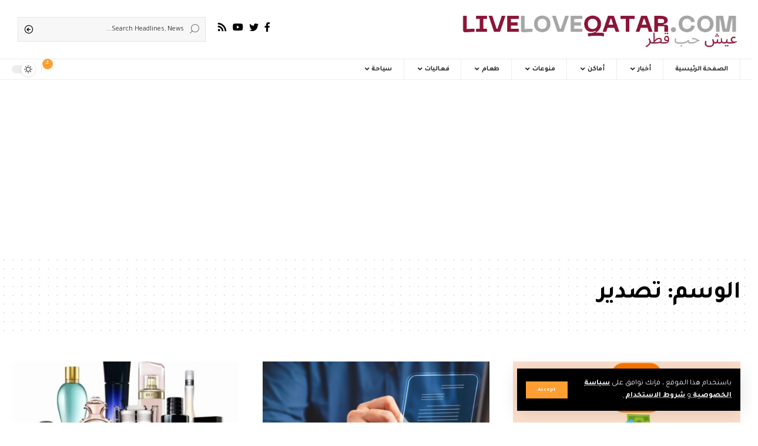

--- FILE ---
content_type: text/html; charset=UTF-8
request_url: https://liveloveqatar.com/tag/%D8%AA%D8%B5%D8%AF%D9%8A%D8%B1/
body_size: 18609
content:
<!DOCTYPE html>
<html dir="rtl" lang="ar">
<head>
    <script async src="https://pagead2.googlesyndication.com/pagead/js/adsbygoogle.js?client=ca-pub-8530856870781464"
     crossorigin="anonymous"></script>
    <meta charset="UTF-8">
    <meta http-equiv="X-UA-Compatible" content="IE=edge">
    <meta name="viewport" content="width=device-width, initial-scale=1">
    <link rel="profile" href="https://gmpg.org/xfn/11">
	<title>تصدير &#8211; عيش الحياه القطريه</title>
<meta name='robots' content='max-image-preview:large' />
<link rel="preconnect" href="https://fonts.gstatic.com" crossorigin><link rel="preload" as="style" onload="this.onload=null;this.rel='stylesheet'" id="rb-preload-gfonts" href="https://fonts.googleapis.com/css?family=Tajawal%3A400%2C500%2C700%2C800%2C900%2C%7CMontserrat%3A600&amp;display=swap" crossorigin><noscript><link rel="stylesheet" href="https://fonts.googleapis.com/css?family=Tajawal%3A400%2C500%2C700%2C800%2C900%2C%7CMontserrat%3A600&amp;display=swap"></noscript><link rel="alternate" type="application/rss+xml" title="عيش الحياه القطريه &laquo; الخلاصة" href="https://liveloveqatar.com/feed/" />
<link rel="alternate" type="application/rss+xml" title="عيش الحياه القطريه &laquo; خلاصة التعليقات" href="https://liveloveqatar.com/comments/feed/" />
<link rel="alternate" type="application/rss+xml" title="عيش الحياه القطريه &laquo; تصدير خلاصة الوسوم" href="https://liveloveqatar.com/tag/%d8%aa%d8%b5%d8%af%d9%8a%d8%b1/feed/" />
<script type="application/ld+json">{"@context":"https://schema.org","@type":"Organization","legalName":"\u0639\u064a\u0634 \u0627\u0644\u062d\u064a\u0627\u0647 \u0627\u0644\u0642\u0637\u0631\u064a\u0647","url":"https://liveloveqatar.com/"}</script>
<style id='wp-img-auto-sizes-contain-inline-css'>
img:is([sizes=auto i],[sizes^="auto," i]){contain-intrinsic-size:3000px 1500px}
/*# sourceURL=wp-img-auto-sizes-contain-inline-css */
</style>
<style id='wp-emoji-styles-inline-css'>

	img.wp-smiley, img.emoji {
		display: inline !important;
		border: none !important;
		box-shadow: none !important;
		height: 1em !important;
		width: 1em !important;
		margin: 0 0.07em !important;
		vertical-align: -0.1em !important;
		background: none !important;
		padding: 0 !important;
	}
/*# sourceURL=wp-emoji-styles-inline-css */
</style>
<link rel='stylesheet' id='wp-block-library-rtl-css' href='https://liveloveqatar.com/wp-includes/css/dist/block-library/style-rtl.min.css?ver=6.9' media='all' />
<style id='classic-theme-styles-inline-css'>
/*! This file is auto-generated */
.wp-block-button__link{color:#fff;background-color:#32373c;border-radius:9999px;box-shadow:none;text-decoration:none;padding:calc(.667em + 2px) calc(1.333em + 2px);font-size:1.125em}.wp-block-file__button{background:#32373c;color:#fff;text-decoration:none}
/*# sourceURL=/wp-includes/css/classic-themes.min.css */
</style>
<style id='global-styles-inline-css'>
:root{--wp--preset--aspect-ratio--square: 1;--wp--preset--aspect-ratio--4-3: 4/3;--wp--preset--aspect-ratio--3-4: 3/4;--wp--preset--aspect-ratio--3-2: 3/2;--wp--preset--aspect-ratio--2-3: 2/3;--wp--preset--aspect-ratio--16-9: 16/9;--wp--preset--aspect-ratio--9-16: 9/16;--wp--preset--color--black: #000000;--wp--preset--color--cyan-bluish-gray: #abb8c3;--wp--preset--color--white: #ffffff;--wp--preset--color--pale-pink: #f78da7;--wp--preset--color--vivid-red: #cf2e2e;--wp--preset--color--luminous-vivid-orange: #ff6900;--wp--preset--color--luminous-vivid-amber: #fcb900;--wp--preset--color--light-green-cyan: #7bdcb5;--wp--preset--color--vivid-green-cyan: #00d084;--wp--preset--color--pale-cyan-blue: #8ed1fc;--wp--preset--color--vivid-cyan-blue: #0693e3;--wp--preset--color--vivid-purple: #9b51e0;--wp--preset--gradient--vivid-cyan-blue-to-vivid-purple: linear-gradient(135deg,rgb(6,147,227) 0%,rgb(155,81,224) 100%);--wp--preset--gradient--light-green-cyan-to-vivid-green-cyan: linear-gradient(135deg,rgb(122,220,180) 0%,rgb(0,208,130) 100%);--wp--preset--gradient--luminous-vivid-amber-to-luminous-vivid-orange: linear-gradient(135deg,rgb(252,185,0) 0%,rgb(255,105,0) 100%);--wp--preset--gradient--luminous-vivid-orange-to-vivid-red: linear-gradient(135deg,rgb(255,105,0) 0%,rgb(207,46,46) 100%);--wp--preset--gradient--very-light-gray-to-cyan-bluish-gray: linear-gradient(135deg,rgb(238,238,238) 0%,rgb(169,184,195) 100%);--wp--preset--gradient--cool-to-warm-spectrum: linear-gradient(135deg,rgb(74,234,220) 0%,rgb(151,120,209) 20%,rgb(207,42,186) 40%,rgb(238,44,130) 60%,rgb(251,105,98) 80%,rgb(254,248,76) 100%);--wp--preset--gradient--blush-light-purple: linear-gradient(135deg,rgb(255,206,236) 0%,rgb(152,150,240) 100%);--wp--preset--gradient--blush-bordeaux: linear-gradient(135deg,rgb(254,205,165) 0%,rgb(254,45,45) 50%,rgb(107,0,62) 100%);--wp--preset--gradient--luminous-dusk: linear-gradient(135deg,rgb(255,203,112) 0%,rgb(199,81,192) 50%,rgb(65,88,208) 100%);--wp--preset--gradient--pale-ocean: linear-gradient(135deg,rgb(255,245,203) 0%,rgb(182,227,212) 50%,rgb(51,167,181) 100%);--wp--preset--gradient--electric-grass: linear-gradient(135deg,rgb(202,248,128) 0%,rgb(113,206,126) 100%);--wp--preset--gradient--midnight: linear-gradient(135deg,rgb(2,3,129) 0%,rgb(40,116,252) 100%);--wp--preset--font-size--small: 13px;--wp--preset--font-size--medium: 20px;--wp--preset--font-size--large: 36px;--wp--preset--font-size--x-large: 42px;--wp--preset--spacing--20: 0.44rem;--wp--preset--spacing--30: 0.67rem;--wp--preset--spacing--40: 1rem;--wp--preset--spacing--50: 1.5rem;--wp--preset--spacing--60: 2.25rem;--wp--preset--spacing--70: 3.38rem;--wp--preset--spacing--80: 5.06rem;--wp--preset--shadow--natural: 6px 6px 9px rgba(0, 0, 0, 0.2);--wp--preset--shadow--deep: 12px 12px 50px rgba(0, 0, 0, 0.4);--wp--preset--shadow--sharp: 6px 6px 0px rgba(0, 0, 0, 0.2);--wp--preset--shadow--outlined: 6px 6px 0px -3px rgb(255, 255, 255), 6px 6px rgb(0, 0, 0);--wp--preset--shadow--crisp: 6px 6px 0px rgb(0, 0, 0);}:where(.is-layout-flex){gap: 0.5em;}:where(.is-layout-grid){gap: 0.5em;}body .is-layout-flex{display: flex;}.is-layout-flex{flex-wrap: wrap;align-items: center;}.is-layout-flex > :is(*, div){margin: 0;}body .is-layout-grid{display: grid;}.is-layout-grid > :is(*, div){margin: 0;}:where(.wp-block-columns.is-layout-flex){gap: 2em;}:where(.wp-block-columns.is-layout-grid){gap: 2em;}:where(.wp-block-post-template.is-layout-flex){gap: 1.25em;}:where(.wp-block-post-template.is-layout-grid){gap: 1.25em;}.has-black-color{color: var(--wp--preset--color--black) !important;}.has-cyan-bluish-gray-color{color: var(--wp--preset--color--cyan-bluish-gray) !important;}.has-white-color{color: var(--wp--preset--color--white) !important;}.has-pale-pink-color{color: var(--wp--preset--color--pale-pink) !important;}.has-vivid-red-color{color: var(--wp--preset--color--vivid-red) !important;}.has-luminous-vivid-orange-color{color: var(--wp--preset--color--luminous-vivid-orange) !important;}.has-luminous-vivid-amber-color{color: var(--wp--preset--color--luminous-vivid-amber) !important;}.has-light-green-cyan-color{color: var(--wp--preset--color--light-green-cyan) !important;}.has-vivid-green-cyan-color{color: var(--wp--preset--color--vivid-green-cyan) !important;}.has-pale-cyan-blue-color{color: var(--wp--preset--color--pale-cyan-blue) !important;}.has-vivid-cyan-blue-color{color: var(--wp--preset--color--vivid-cyan-blue) !important;}.has-vivid-purple-color{color: var(--wp--preset--color--vivid-purple) !important;}.has-black-background-color{background-color: var(--wp--preset--color--black) !important;}.has-cyan-bluish-gray-background-color{background-color: var(--wp--preset--color--cyan-bluish-gray) !important;}.has-white-background-color{background-color: var(--wp--preset--color--white) !important;}.has-pale-pink-background-color{background-color: var(--wp--preset--color--pale-pink) !important;}.has-vivid-red-background-color{background-color: var(--wp--preset--color--vivid-red) !important;}.has-luminous-vivid-orange-background-color{background-color: var(--wp--preset--color--luminous-vivid-orange) !important;}.has-luminous-vivid-amber-background-color{background-color: var(--wp--preset--color--luminous-vivid-amber) !important;}.has-light-green-cyan-background-color{background-color: var(--wp--preset--color--light-green-cyan) !important;}.has-vivid-green-cyan-background-color{background-color: var(--wp--preset--color--vivid-green-cyan) !important;}.has-pale-cyan-blue-background-color{background-color: var(--wp--preset--color--pale-cyan-blue) !important;}.has-vivid-cyan-blue-background-color{background-color: var(--wp--preset--color--vivid-cyan-blue) !important;}.has-vivid-purple-background-color{background-color: var(--wp--preset--color--vivid-purple) !important;}.has-black-border-color{border-color: var(--wp--preset--color--black) !important;}.has-cyan-bluish-gray-border-color{border-color: var(--wp--preset--color--cyan-bluish-gray) !important;}.has-white-border-color{border-color: var(--wp--preset--color--white) !important;}.has-pale-pink-border-color{border-color: var(--wp--preset--color--pale-pink) !important;}.has-vivid-red-border-color{border-color: var(--wp--preset--color--vivid-red) !important;}.has-luminous-vivid-orange-border-color{border-color: var(--wp--preset--color--luminous-vivid-orange) !important;}.has-luminous-vivid-amber-border-color{border-color: var(--wp--preset--color--luminous-vivid-amber) !important;}.has-light-green-cyan-border-color{border-color: var(--wp--preset--color--light-green-cyan) !important;}.has-vivid-green-cyan-border-color{border-color: var(--wp--preset--color--vivid-green-cyan) !important;}.has-pale-cyan-blue-border-color{border-color: var(--wp--preset--color--pale-cyan-blue) !important;}.has-vivid-cyan-blue-border-color{border-color: var(--wp--preset--color--vivid-cyan-blue) !important;}.has-vivid-purple-border-color{border-color: var(--wp--preset--color--vivid-purple) !important;}.has-vivid-cyan-blue-to-vivid-purple-gradient-background{background: var(--wp--preset--gradient--vivid-cyan-blue-to-vivid-purple) !important;}.has-light-green-cyan-to-vivid-green-cyan-gradient-background{background: var(--wp--preset--gradient--light-green-cyan-to-vivid-green-cyan) !important;}.has-luminous-vivid-amber-to-luminous-vivid-orange-gradient-background{background: var(--wp--preset--gradient--luminous-vivid-amber-to-luminous-vivid-orange) !important;}.has-luminous-vivid-orange-to-vivid-red-gradient-background{background: var(--wp--preset--gradient--luminous-vivid-orange-to-vivid-red) !important;}.has-very-light-gray-to-cyan-bluish-gray-gradient-background{background: var(--wp--preset--gradient--very-light-gray-to-cyan-bluish-gray) !important;}.has-cool-to-warm-spectrum-gradient-background{background: var(--wp--preset--gradient--cool-to-warm-spectrum) !important;}.has-blush-light-purple-gradient-background{background: var(--wp--preset--gradient--blush-light-purple) !important;}.has-blush-bordeaux-gradient-background{background: var(--wp--preset--gradient--blush-bordeaux) !important;}.has-luminous-dusk-gradient-background{background: var(--wp--preset--gradient--luminous-dusk) !important;}.has-pale-ocean-gradient-background{background: var(--wp--preset--gradient--pale-ocean) !important;}.has-electric-grass-gradient-background{background: var(--wp--preset--gradient--electric-grass) !important;}.has-midnight-gradient-background{background: var(--wp--preset--gradient--midnight) !important;}.has-small-font-size{font-size: var(--wp--preset--font-size--small) !important;}.has-medium-font-size{font-size: var(--wp--preset--font-size--medium) !important;}.has-large-font-size{font-size: var(--wp--preset--font-size--large) !important;}.has-x-large-font-size{font-size: var(--wp--preset--font-size--x-large) !important;}
:where(.wp-block-post-template.is-layout-flex){gap: 1.25em;}:where(.wp-block-post-template.is-layout-grid){gap: 1.25em;}
:where(.wp-block-term-template.is-layout-flex){gap: 1.25em;}:where(.wp-block-term-template.is-layout-grid){gap: 1.25em;}
:where(.wp-block-columns.is-layout-flex){gap: 2em;}:where(.wp-block-columns.is-layout-grid){gap: 2em;}
:root :where(.wp-block-pullquote){font-size: 1.5em;line-height: 1.6;}
/*# sourceURL=global-styles-inline-css */
</style>
<link rel='stylesheet' id='elementor-icons-css' href='https://liveloveqatar.com/wp-content/plugins/elementor/assets/lib/eicons/css/elementor-icons.min.css?ver=5.45.0' media='all' />
<link rel='stylesheet' id='elementor-frontend-css' href='https://liveloveqatar.com/wp-content/plugins/elementor/assets/css/frontend.min.css?ver=3.34.1' media='all' />
<link rel='stylesheet' id='elementor-post-5-css' href='https://liveloveqatar.com/wp-content/uploads/elementor/css/post-5.css?ver=1768499900' media='all' />

<link rel='stylesheet' id='foxiz-main-css' href='https://liveloveqatar.com/wp-content/themes/qatar/assets/css/rtl.css?ver=1.9.3' media='all' />
<link rel='stylesheet' id='foxiz-print-css' href='https://liveloveqatar.com/wp-content/themes/qatar/assets/css/print.css?ver=1.9.3' media='all' />
<link rel='stylesheet' id='foxiz-style-css' href='https://liveloveqatar.com/wp-content/themes/qatar/style.css?ver=1.9.3' media='all' />
<style id='foxiz-style-inline-css'>
:root {--body-family:Tajawal, Arial, Helvetica, sans-serif;--body-fweight:400;--body-fcolor:#000000;--h1-family:Tajawal;--h1-fsize:42px;--h1-fspace:-1.2px;--h2-family:Tajawal;--h2-fsize:34px;--h2-fspace:-1.2px;--h3-family:Tajawal;--h3-fsize:22px;--h3-fspace:-.8px;--h4-family:Tajawal;--h4-fweight:500;--h4-fsize:17px;--h4-fspace:-.5px;--h5-family:Tajawal;--h5-fweight:500;--h5-fsize:15px;--h5-fspace:-.5px;--h6-family:Tajawal;--h6-fweight:500;--h6-fsize:14px;--h6-fspace:-.5px;--cat-family:Tajawal;--cat-transform:uppercase;--cat-fsize:10px;--meta-family:Tajawal, Arial, Helvetica, sans-serif;--meta-fweight:400;--meta-fsize:11px;--meta-b-family:Montserrat, Arial, Helvetica, sans-serif;--meta-b-fweight:600;--meta-b-fcolor:#;--meta-b-fspace:-.5px;--input-family:Tajawal;--input-fweight:400;--input-fsize:12px;--btn-family:Tajawal;--btn-fsize:10px;--menu-family:Tajawal, Arial, Helvetica, sans-serif;--menu-fsize:12px;--submenu-family:Tajawal, Arial, Helvetica, sans-serif;--submenu-fsize:11px;--dwidgets-family:Tajawal;--dwidgets-fsize:13px;--dwidgets-fspace:-.5px;--headline-family:Tajawal, Arial, Helvetica, sans-serif;--headline-fweight:700;--headline-fsize:54px;--tagline-family:Tajawal, Arial, Helvetica, sans-serif;--tagline-fsize:24px;--heading-family:Tajawal;--heading-fweight:700;--quote-family:Tajawal, Arial, Helvetica, sans-serif;--quote-fweight:700;--readmore-fsize : 10px;--bcrumb-fsize : 10px;--excerpt-fsize : 14px;--headline-s-fsize : 42px;--tagline-s-fsize : 24px;}@media (max-width: 1024px) {body {--h1-fsize : 30px;--h2-fsize : 26px;--h3-fsize : 19px;--h4-fsize : 16px;--h5-fsize : 15px;--h6-fsize : 13px;--input-fsize : 12px;--btn-fsize : 10px;--bcrumb-fsize : 10px;--excerpt-fsize : 13px;--dwidgets-fsize : 12px;--headline-fsize : 40px;--headline-s-fsize : 40px;--tagline-fsize : 20px;--tagline-s-fsize : 20px;}}@media (max-width: 767px) {body {--h1-fsize : 24px;--h2-fsize : 24px;--h3-fsize : 18px;--h4-fsize : 16px;--h5-fsize : 15px;--h6-fsize : 13px;--input-fsize : 12px;--btn-fsize : 10px;--bcrumb-fsize : 10px;--excerpt-fsize : 13px;--dwidgets-fsize : 12px;--headline-fsize : 30px;--headline-s-fsize : 30px;--tagline-fsize : 16px;--tagline-s-fsize : 16px;}}:root {--g-color :#ff9f31;--g-color-90 :#ff9f31e6;}[data-theme="dark"], .light-scheme {--solid-white :#0e0e0e;--wc-add-cart-color :#ffffff;}.is-hd-4 {--nav-height :36px;--hd4-logo-height :70px;}[data-theme="dark"].is-hd-4 {--nav-bg: #191c20;--nav-bg-from: #191c20;--nav-bg-to: #191c20;}:root {--privacy-bg-color :#000000;--privacy-color :#ffffff;--max-width-wo-sb : 860px;--round-3 :0px;--round-5 :0px;--round-7 :0px;--hyperlink-line-color :var(--g-color);--single-category-fsize :13px;}.breadcrumb-inner, .woocommerce-breadcrumb { font-family:Tajawal;font-weight:500;}.p-readmore { font-family:Tajawal;letter-spacing:-.5px;}.mobile-menu > li > a  { font-family:Tajawal;font-size:12px;}.mobile-menu .sub-menu a { font-family:Tajawal;font-size:11px;}.mobile-qview a { font-family:Tajawal;font-size:14px;}.search-header:before { background-repeat : no-repeat;background-size : cover;background-image : url(https://foxiz.themeruby.com/rtl/wp-content/uploads/sites/10/2021/09/search-bg.jpg);background-attachment : scroll;background-position : center center;}[data-theme="dark"] .search-header:before { background-repeat : no-repeat;background-size : cover;background-image : url(https://foxiz.themeruby.com/rtl/wp-content/uploads/sites/10/2021/09/search-bgd.jpg);background-attachment : scroll;background-position : center center;}.footer-has-bg { background-color : #000000;}[data-theme="dark"] .footer-has-bg { background-color : #080808;}.copyright-menu a { font-size:11px; }.footer-col .widget_nav_menu a > span { font-size:13px; }#amp-mobile-version-switcher { display: none; }.notification-icon-svg { -webkit-mask-image: url(https://foxiz.themeruby.com/rtl/wp-content/uploads/sites/10/2022/08/noti-b.svg);mask-image: url(https://foxiz.themeruby.com/rtl/wp-content/uploads/sites/10/2022/08/noti-b.svg); }.notification-icon-svg { font-size: 18px;}.login-icon-svg { -webkit-mask-image: url(https://foxiz.themeruby.com/rtl/wp-content/uploads/sites/10/2022/08/b-users.svg);mask-image: url(https://foxiz.themeruby.com/rtl/wp-content/uploads/sites/10/2022/08/b-users.svg); }.login-icon-svg { font-size: 18px;}
/*# sourceURL=foxiz-style-inline-css */
</style>
<link rel='stylesheet' id='elementor-gf-local-roboto-css' href='https://liveloveqatar.com/wp-content/uploads/elementor/google-fonts/css/roboto.css?ver=1742234341' media='all' />
<link rel='stylesheet' id='elementor-gf-local-robotoslab-css' href='https://liveloveqatar.com/wp-content/uploads/elementor/google-fonts/css/robotoslab.css?ver=1742234343' media='all' />
<script src="https://liveloveqatar.com/wp-includes/js/jquery/jquery.min.js?ver=3.7.1" id="jquery-core-js"></script>
<script src="https://liveloveqatar.com/wp-includes/js/jquery/jquery-migrate.min.js?ver=3.4.1" id="jquery-migrate-js"></script>
<script src="https://liveloveqatar.com/wp-content/themes/qatar/assets/js/highlight-share.js?ver=1" id="highlight-share-js"></script>
<link rel="preload" href="https://liveloveqatar.com/wp-content/themes/qatar/assets/fonts/icons.woff2" as="font" type="font/woff2" crossorigin="anonymous"> <link rel="https://api.w.org/" href="https://liveloveqatar.com/wp-json/" /><link rel="alternate" title="JSON" type="application/json" href="https://liveloveqatar.com/wp-json/wp/v2/tags/913" /><link rel="EditURI" type="application/rsd+xml" title="RSD" href="https://liveloveqatar.com/xmlrpc.php?rsd" />
<meta name="generator" content="WordPress 6.9" />
<!-- HubSpot WordPress Plugin v11.3.37: embed JS disabled as a portalId has not yet been configured --><meta name="generator" content="Elementor 3.34.1; features: additional_custom_breakpoints; settings: css_print_method-external, google_font-enabled, font_display-swap">
<script type="application/ld+json">{"@context":"https://schema.org","@type":"WebSite","@id":"https://liveloveqatar.com/#website","url":"https://liveloveqatar.com/","name":"\u0639\u064a\u0634 \u0627\u0644\u062d\u064a\u0627\u0647 \u0627\u0644\u0642\u0637\u0631\u064a\u0647","potentialAction":{"@type":"SearchAction","target":"https://liveloveqatar.com/?s={search_term_string}","query-input":"required name=search_term_string"}}</script>
			<style>
				.e-con.e-parent:nth-of-type(n+4):not(.e-lazyloaded):not(.e-no-lazyload),
				.e-con.e-parent:nth-of-type(n+4):not(.e-lazyloaded):not(.e-no-lazyload) * {
					background-image: none !important;
				}
				@media screen and (max-height: 1024px) {
					.e-con.e-parent:nth-of-type(n+3):not(.e-lazyloaded):not(.e-no-lazyload),
					.e-con.e-parent:nth-of-type(n+3):not(.e-lazyloaded):not(.e-no-lazyload) * {
						background-image: none !important;
					}
				}
				@media screen and (max-height: 640px) {
					.e-con.e-parent:nth-of-type(n+2):not(.e-lazyloaded):not(.e-no-lazyload),
					.e-con.e-parent:nth-of-type(n+2):not(.e-lazyloaded):not(.e-no-lazyload) * {
						background-image: none !important;
					}
				}
			</style>
			            <meta property="og:title" content="تصدير &#8211; عيش الحياه القطريه"/>
            <meta property="og:url" content="https://liveloveqatar.com/tag/%D8%AA%D8%B5%D8%AF%D9%8A%D8%B1"/>
            <meta property="og:site_name" content="عيش الحياه القطريه"/>
			<script type="application/ld+json">{"@context":"http://schema.org","@type":"BreadcrumbList","itemListElement":[{"@type":"ListItem","position":2,"item":{"@id":"https://liveloveqatar.com/tag/%d8%aa%d8%b5%d8%af%d9%8a%d8%b1/","name":"تصدير"}},{"@type":"ListItem","position":1,"item":{"@id":"https://liveloveqatar.com","name":"عيش الحياه القطريه"}}]}</script>
<link rel="icon" href="https://liveloveqatar.com/wp-content/uploads/2023/08/cropped-wewewe-32x32.png" sizes="32x32" />
<link rel="icon" href="https://liveloveqatar.com/wp-content/uploads/2023/08/cropped-wewewe-192x192.png" sizes="192x192" />
<link rel="apple-touch-icon" href="https://liveloveqatar.com/wp-content/uploads/2023/08/cropped-wewewe-180x180.png" />
<meta name="msapplication-TileImage" content="https://liveloveqatar.com/wp-content/uploads/2023/08/cropped-wewewe-270x270.png" />
</head>
<body class="rtl archive tag tag-913 wp-custom-logo wp-embed-responsive wp-theme-qatar personalized-all elementor-default elementor-kit-5 menu-ani-1 hover-ani-3 btn-ani-1 is-rm-1 is-hd-4 is-backtop none-m-backtop is-mstick is-smart-sticky" data-theme="default">
<div class="site-outer">
	        <header id="site-header" class="header-wrap rb-section header-4 header-wrapper has-quick-menu">
			<aside id="rb-privacy" class="privacy-bar privacy-left"><div class="privacy-inner"><div class="privacy-content">باستخدام هذا الموقع ، فإنك توافق على <a href="#"> سياسة الخصوصية </a> و <a href="#"> شروط الاستخدام </a>.</div><div class="privacy-dismiss"><a id="privacy-trigger" href="#" class="privacy-dismiss-btn is-btn"><span>Accept</span></a></div></div></aside>            <div class="logo-sec">
                <div class="logo-sec-inner rb-container edge-padding">
                    <div class="logo-sec-left">        <div class="logo-wrap is-image-logo site-branding">
            <a href="https://liveloveqatar.com/" class="logo" title="عيش الحياه القطريه">
				<img fetchpriority="high" class="logo-default" data-mode="default" height="185" width="1277" src="https://liveloveqatar.com/wp-content/uploads/2023/08/Live-Love-Qatar-Shodwe-.png" srcset="https://liveloveqatar.com/wp-content/uploads/2023/08/Live-Love-Qatar-Shodwe-.png 1x,https://liveloveqatar.com/wp-content/uploads/2023/08/Live-Love-Qatar-Shodwe-.png 2x" alt="عيش الحياه القطريه" decoding="async" loading="eager"><img class="logo-dark" data-mode="dark" height="185" width="1277" src="https://liveloveqatar.com/wp-content/uploads/2023/08/Live-Love-Qatar-Shodwe-.png" srcset="https://liveloveqatar.com/wp-content/uploads/2023/08/Live-Love-Qatar-Shodwe-.png 1x,https://liveloveqatar.com/wp-content/uploads/2023/08/Live-Love-Qatar-Shodwe-.png 2x" alt="عيش الحياه القطريه" decoding="async" loading="eager">            </a>
        </div>
		</div>
                    <div class="logo-sec-right">
						            <div class="header-social-list wnav-holder"><a class="social-link-facebook" aria-label="Facebook" data-title="Facebook" href="#" target="_blank" rel="noopener nofollow"><i class="rbi rbi-facebook" aria-hidden="true"></i></a><a class="social-link-twitter" aria-label="Twitter" data-title="Twitter" href="#" target="_blank" rel="noopener nofollow"><i class="rbi rbi-twitter" aria-hidden="true"></i></a><a class="social-link-youtube" aria-label="YouTube" data-title="YouTube" href="#" target="_blank" rel="noopener nofollow"><i class="rbi rbi-youtube" aria-hidden="true"></i></a><a class="social-link-rss" aria-label="Rss" data-title="Rss" href="#" target="_blank" rel="noopener nofollow"><i class="rbi rbi-rss" aria-hidden="true"></i></a></div>
		        <div class="header-search-form is-form-layout">
			        <form method="get" action="https://liveloveqatar.com/" class="rb-search-form"  data-search="post" data-limit="0" data-follow="0">
            <div class="search-form-inner">
				                    <span class="search-icon"><i class="rbi rbi-search" aria-hidden="true"></i></span>
				                <span class="search-text"><input type="text" class="field" placeholder="Search Headlines, News..." value="" name="s"/></span>
                <span class="rb-search-submit"><input type="submit" value="Search"/><i class="rbi rbi-cright" aria-hidden="true"></i></span>
				            </div>
			        </form>
	        </div>
		</div>
                </div>
            </div>
            <div id="navbar-outer" class="navbar-outer">
                <div id="sticky-holder" class="sticky-holder">
                    <div class="navbar-wrap">
                        <div class="rb-container edge-padding">
                            <div class="navbar-inner">
                                <div class="navbar-left">
									        <nav id="site-navigation" class="main-menu-wrap" aria-label="main menu"><ul id="menu-main-1" class="main-menu rb-menu large-menu" itemscope itemtype="https://www.schema.org/SiteNavigationElement"><li class="menu-item menu-item-type-post_type menu-item-object-page menu-item-home menu-item-2295"><a href="https://liveloveqatar.com/"><span>الصفحة الرئيسية</span></a></li>
<li class="menu-item menu-item-type-taxonomy menu-item-object-category menu-item-3875 menu-item-has-children menu-has-child-mega is-child-wide"><a href="https://liveloveqatar.com/category/%d8%a3%d8%ae%d8%a8%d8%a7%d8%b1/"><span>أخبار</span></a><div class="mega-dropdown is-mega-category"><div class="rb-container edge-padding"><div class="mega-dropdown-inner"><div class="mega-header mega-header-fw"><span class="h4">أخبار</span><a class="mega-link is-meta" href="https://liveloveqatar.com/category/%d8%a3%d8%ae%d8%a8%d8%a7%d8%b1/"><span>Show More</span><i class="rbi rbi-cright" aria-hidden="true"></i></a></div><div id="mega-listing-3875" class="block-wrap block-small block-grid block-grid-small-1 rb-columns rb-col-5 is-gap-10"><div class="block-inner">        <div class="p-wrap p-grid p-grid-small-1" data-pid="21531">
	            <div class="feat-holder overlay-text">
				        <div class="p-featured">
			        <a class="p-flink" href="https://liveloveqatar.com/%d9%82%d8%b7%d8%b1-%d8%aa%d8%a4%d9%83%d8%af-%d8%a5%d8%ae%d9%84%d8%a7%d8%a1-%d8%ac%d8%b2%d8%a1-%d9%85%d9%86-%d9%82%d8%a7%d8%b9%d8%af%d8%a9-%d8%a7%d9%84%d8%b9%d8%af%d9%8a%d8%af/" title="قطر تؤكد إخلاء جزء من قاعدة العديد">
			<img loading="lazy" width="330" height="220" src="https://liveloveqatar.com/wp-content/uploads/2026/01/قاعدة-العديد-330x220.jpg" class="featured-img wp-post-image" alt="" loading="lazy" decoding="async" />        </a>
		        </div>
	            </div>
		        <div class="p-content">
			<span class="entry-title h4">        <a class="p-url" href="https://liveloveqatar.com/%d9%82%d8%b7%d8%b1-%d8%aa%d8%a4%d9%83%d8%af-%d8%a5%d8%ae%d9%84%d8%a7%d8%a1-%d8%ac%d8%b2%d8%a1-%d9%85%d9%86-%d9%82%d8%a7%d8%b9%d8%af%d8%a9-%d8%a7%d9%84%d8%b9%d8%af%d9%8a%d8%af/" rel="bookmark">قطر تؤكد إخلاء جزء من قاعدة العديد</a></span>            <div class="p-meta has-bookmark">
                <div class="meta-inner is-meta">
					<span class="meta-el meta-date">
		<i class="rbi rbi-clock" aria-hidden="true"></i>            <time class="date published" datetime="2026-01-15T07:36:50+00:00">3 أيام ago</time>
		        </span>
		                </div>
				<span class="rb-bookmark bookmark-trigger" dir="rtl" data-pid="21531"></span>            </div>
		        </div>
		        </div>
	        <div class="p-wrap p-grid p-grid-small-1" data-pid="21408">
	            <div class="feat-holder overlay-text">
				        <div class="p-featured">
			        <a class="p-flink" href="https://liveloveqatar.com/%d9%85%d9%88%d8%b9%d8%af-%d8%b1%d9%85%d8%b6%d8%a7%d9%86-2026-%d9%81%d9%84%d9%83%d9%8a%d8%a7%d9%8b-%d9%81%d9%8a-%d8%a7%d9%84%d8%b3%d8%b9%d9%88%d8%af%d9%8a%d8%a9/" title="موعد رمضان 2026 فلكياً في السعودية">
			<img loading="lazy" width="330" height="220" src="https://liveloveqatar.com/wp-content/uploads/2026/01/رمضان-2026-1-330x220.webp" class="featured-img wp-post-image" alt="" loading="lazy" decoding="async" />        </a>
		        </div>
	            </div>
		        <div class="p-content">
			<span class="entry-title h4">        <a class="p-url" href="https://liveloveqatar.com/%d9%85%d9%88%d8%b9%d8%af-%d8%b1%d9%85%d8%b6%d8%a7%d9%86-2026-%d9%81%d9%84%d9%83%d9%8a%d8%a7%d9%8b-%d9%81%d9%8a-%d8%a7%d9%84%d8%b3%d8%b9%d9%88%d8%af%d9%8a%d8%a9/" rel="bookmark">موعد رمضان 2026 فلكياً في السعودية</a></span>            <div class="p-meta has-bookmark">
                <div class="meta-inner is-meta">
					<span class="meta-el meta-date">
		<i class="rbi rbi-clock" aria-hidden="true"></i>            <time class="date published" datetime="2026-01-05T07:56:04+00:00">أسبوعين ago</time>
		        </span>
		                </div>
				<span class="rb-bookmark bookmark-trigger" dir="rtl" data-pid="21408"></span>            </div>
		        </div>
		        </div>
	        <div class="p-wrap p-grid p-grid-small-1" data-pid="21290">
	            <div class="feat-holder overlay-text">
				        <div class="p-featured">
			        <a class="p-flink" href="https://liveloveqatar.com/%d8%af%d9%84%d9%8a%d9%84-%d9%85%d9%8a%d8%b4%d9%84%d8%a7%d9%86-%d8%a7%d9%84%d8%af%d9%88%d8%ad%d8%a9-%d9%8a%d9%83%d8%b1%d9%85-%d8%a3%d8%a8%d8%b1%d8%b2-%d8%a7%d9%84%d9%85%d8%b7%d8%a7%d8%b9%d9%85/" title="دليل ميشلان الدوحة يكرم أبرز المطاعم">
			<img loading="lazy" width="330" height="220" src="https://liveloveqatar.com/wp-content/uploads/2025/12/20251211_1765432228-808-e1766060674436-330x220.jpg" class="featured-img wp-post-image" alt="" loading="lazy" decoding="async" />        </a>
		        </div>
	            </div>
		        <div class="p-content">
			<span class="entry-title h4">        <a class="p-url" href="https://liveloveqatar.com/%d8%af%d9%84%d9%8a%d9%84-%d9%85%d9%8a%d8%b4%d9%84%d8%a7%d9%86-%d8%a7%d9%84%d8%af%d9%88%d8%ad%d8%a9-%d9%8a%d9%83%d8%b1%d9%85-%d8%a3%d8%a8%d8%b1%d8%b2-%d8%a7%d9%84%d9%85%d8%b7%d8%a7%d8%b9%d9%85/" rel="bookmark">دليل ميشلان الدوحة يكرم أبرز المطاعم</a></span>            <div class="p-meta has-bookmark">
                <div class="meta-inner is-meta">
					<span class="meta-el meta-date">
		<i class="rbi rbi-clock" aria-hidden="true"></i>            <time class="date published" datetime="2025-12-18T12:26:30+00:00">شهر واحد ago</time>
		        </span>
		                </div>
				<span class="rb-bookmark bookmark-trigger" dir="rtl" data-pid="21290"></span>            </div>
		        </div>
		        </div>
	        <div class="p-wrap p-grid p-grid-small-1" data-pid="21181">
	            <div class="feat-holder overlay-text">
				        <div class="p-featured">
			        <a class="p-flink" href="https://liveloveqatar.com/%d9%88%d8%b2%d9%8a%d8%b1-%d8%a7%d9%84%d8%ab%d9%82%d8%a7%d9%81%d8%a9-%d8%a7%d9%84%d9%82%d8%b7%d8%b1%d9%8a-%d9%8a%d8%b9%d9%84%d9%86-%d8%b9%d9%88%d8%af%d8%a9-%d8%a7%d9%84%d9%85%d8%b3%d9%8a%d8%b1-%d8%a7/" title="وزير الثقافة القطري يعلن عودة المسير الوطني">
			<img loading="lazy" width="330" height="220" src="https://liveloveqatar.com/wp-content/uploads/2025/12/Screenshot-2025-12-11-162055-330x220.png" class="featured-img wp-post-image" alt="وزير الثقافة القطري يعلن عودة المسير الوطني" loading="lazy" decoding="async" />        </a>
		        </div>
	            </div>
		        <div class="p-content">
			<span class="entry-title h4">        <a class="p-url" href="https://liveloveqatar.com/%d9%88%d8%b2%d9%8a%d8%b1-%d8%a7%d9%84%d8%ab%d9%82%d8%a7%d9%81%d8%a9-%d8%a7%d9%84%d9%82%d8%b7%d8%b1%d9%8a-%d9%8a%d8%b9%d9%84%d9%86-%d8%b9%d9%88%d8%af%d8%a9-%d8%a7%d9%84%d9%85%d8%b3%d9%8a%d8%b1-%d8%a7/" rel="bookmark">وزير الثقافة القطري يعلن عودة المسير الوطني</a></span>            <div class="p-meta has-bookmark">
                <div class="meta-inner is-meta">
					<span class="meta-el meta-date">
		<i class="rbi rbi-clock" aria-hidden="true"></i>            <time class="date published" datetime="2025-12-11T13:27:18+00:00">شهر واحد ago</time>
		        </span>
		                </div>
				<span class="rb-bookmark bookmark-trigger" dir="rtl" data-pid="21181"></span>            </div>
		        </div>
		        </div>
	        <div class="p-wrap p-grid p-grid-small-1" data-pid="21136">
	            <div class="feat-holder overlay-text">
				        <div class="p-featured">
			        <a class="p-flink" href="https://liveloveqatar.com/%d9%82%d8%b7%d8%b1-%d9%88%d8%a7%d9%84%d8%b3%d8%b9%d9%88%d8%af%d9%8a%d8%a9-%d8%aa%d8%b7%d9%84%d9%82%d8%a7%d9%86-%d9%85%d8%b4%d8%b1%d9%88%d8%b9-%d8%a7%d9%84%d9%82%d8%b7%d8%a7%d8%b1-%d8%a7%d9%84%d9%83/" title="قطر والسعودية تطلقان مشروع القطار الكهربائي السريع">
			<img loading="lazy" width="330" height="220" src="https://liveloveqatar.com/wp-content/uploads/2025/12/قطر-السعودية_2-330x220.jpg" class="featured-img wp-post-image" alt="" loading="lazy" decoding="async" />        </a>
		        </div>
	            </div>
		        <div class="p-content">
			<span class="entry-title h4">        <a class="p-url" href="https://liveloveqatar.com/%d9%82%d8%b7%d8%b1-%d9%88%d8%a7%d9%84%d8%b3%d8%b9%d9%88%d8%af%d9%8a%d8%a9-%d8%aa%d8%b7%d9%84%d9%82%d8%a7%d9%86-%d9%85%d8%b4%d8%b1%d9%88%d8%b9-%d8%a7%d9%84%d9%82%d8%b7%d8%a7%d8%b1-%d8%a7%d9%84%d9%83/" rel="bookmark">قطر والسعودية تطلقان مشروع القطار الكهربائي السريع</a></span>            <div class="p-meta has-bookmark">
                <div class="meta-inner is-meta">
					<span class="meta-el meta-date">
		<i class="rbi rbi-clock" aria-hidden="true"></i>            <time class="date published" datetime="2025-12-09T07:57:20+00:00">شهر واحد ago</time>
		        </span>
		                </div>
				<span class="rb-bookmark bookmark-trigger" dir="rtl" data-pid="21136"></span>            </div>
		        </div>
		        </div>
	</div></div></div></div></div></li>
<li class="menu-item menu-item-type-taxonomy menu-item-object-category menu-item-3876 menu-item-has-children menu-has-child-mega is-child-wide"><a href="https://liveloveqatar.com/category/%d8%a3%d9%85%d8%a7%d9%83%d9%86/"><span>أماكن</span></a><div class="mega-dropdown is-mega-category"><div class="rb-container edge-padding"><div class="mega-dropdown-inner"><div class="mega-header mega-header-fw"><span class="h4">أماكن</span><a class="mega-link is-meta" href="https://liveloveqatar.com/category/%d8%a3%d9%85%d8%a7%d9%83%d9%86/"><span>Show More</span><i class="rbi rbi-cright" aria-hidden="true"></i></a></div><div id="mega-listing-3876" class="block-wrap block-small block-grid block-grid-small-1 rb-columns rb-col-5 is-gap-10"><div class="block-inner">        <div class="p-wrap p-grid p-grid-small-1" data-pid="21512">
	            <div class="feat-holder overlay-text">
				        <div class="p-featured">
			        <a class="p-flink" href="https://liveloveqatar.com/%d8%a3%d9%81%d8%ae%d9%85-%d9%81%d9%86%d8%a7%d8%af%d9%82-%d9%82%d8%b7%d8%b1-2026/" title="أفخم فنادق قطر 2026">
			<img loading="lazy" width="330" height="220" src="https://liveloveqatar.com/wp-content/uploads/2025/08/the-most-luxurious-hotels-in-qatar-4-1-330x220.jpg" class="featured-img wp-post-image" alt="" loading="lazy" decoding="async" />        </a>
		        </div>
	            </div>
		        <div class="p-content">
			<span class="entry-title h4">        <a class="p-url" href="https://liveloveqatar.com/%d8%a3%d9%81%d8%ae%d9%85-%d9%81%d9%86%d8%a7%d8%af%d9%82-%d9%82%d8%b7%d8%b1-2026/" rel="bookmark">أفخم فنادق قطر 2026</a></span>            <div class="p-meta has-bookmark">
                <div class="meta-inner is-meta">
					<span class="meta-el meta-date">
		<i class="rbi rbi-clock" aria-hidden="true"></i>            <time class="date published" datetime="2026-01-14T10:07:32+00:00">4 أيام ago</time>
		        </span>
		                </div>
				<span class="rb-bookmark bookmark-trigger" dir="rtl" data-pid="21512"></span>            </div>
		        </div>
		        </div>
	        <div class="p-wrap p-grid p-grid-small-1" data-pid="21495">
	            <div class="feat-holder overlay-text">
				        <div class="p-featured">
			        <a class="p-flink" href="https://liveloveqatar.com/%d8%a3%d8%ac%d9%85%d9%84-%d8%a7%d9%84%d8%a3%d9%85%d8%a7%d9%83%d9%86-%d8%a7%d9%84%d8%aa%d9%8a-%d8%aa%d8%b3%d8%aa%d8%ad%d9%82-%d8%a7%d9%84%d8%b2%d9%8a%d8%a7%d8%b1%d8%a9-%d9%81%d9%8a-%d8%a7%d9%84%d8%af/" title="أجمل الأماكن التي تستحق الزيارة في الدوحة ">
			<img loading="lazy" width="330" height="220" src="https://liveloveqatar.com/wp-content/uploads/2026/01/قطر-330x220.jpg" class="featured-img wp-post-image" alt="" loading="lazy" decoding="async" />        </a>
		        </div>
	            </div>
		        <div class="p-content">
			<span class="entry-title h4">        <a class="p-url" href="https://liveloveqatar.com/%d8%a3%d8%ac%d9%85%d9%84-%d8%a7%d9%84%d8%a3%d9%85%d8%a7%d9%83%d9%86-%d8%a7%d9%84%d8%aa%d9%8a-%d8%aa%d8%b3%d8%aa%d8%ad%d9%82-%d8%a7%d9%84%d8%b2%d9%8a%d8%a7%d8%b1%d8%a9-%d9%81%d9%8a-%d8%a7%d9%84%d8%af/" rel="bookmark">أجمل الأماكن التي تستحق الزيارة في الدوحة </a></span>            <div class="p-meta has-bookmark">
                <div class="meta-inner is-meta">
					<span class="meta-el meta-date">
		<i class="rbi rbi-clock" aria-hidden="true"></i>            <time class="date published" datetime="2026-01-12T13:31:02+00:00">6 أيام ago</time>
		        </span>
		                </div>
				<span class="rb-bookmark bookmark-trigger" dir="rtl" data-pid="21495"></span>            </div>
		        </div>
		        </div>
	        <div class="p-wrap p-grid p-grid-small-1" data-pid="21451">
	            <div class="feat-holder overlay-text">
				        <div class="p-featured">
			        <a class="p-flink" href="https://liveloveqatar.com/%d8%a3%d9%81%d8%b6%d9%84-5-%d8%ad%d8%af%d8%a7%d8%a6%d9%82-%d8%b9%d8%a7%d9%85%d8%a9-%d9%81%d9%8a-%d8%a7%d9%84%d8%af%d9%88%d8%ad%d8%a9/" title="أفضل 5 حدائق عامة في الدوحة ">
			<img loading="lazy" width="330" height="220" src="https://liveloveqatar.com/wp-content/uploads/2026/01/Screenshot_2-330x220.png" class="featured-img wp-post-image" alt="" loading="lazy" decoding="async" />        </a>
		        </div>
	            </div>
		        <div class="p-content">
			<span class="entry-title h4">        <a class="p-url" href="https://liveloveqatar.com/%d8%a3%d9%81%d8%b6%d9%84-5-%d8%ad%d8%af%d8%a7%d8%a6%d9%82-%d8%b9%d8%a7%d9%85%d8%a9-%d9%81%d9%8a-%d8%a7%d9%84%d8%af%d9%88%d8%ad%d8%a9/" rel="bookmark">أفضل 5 حدائق عامة في الدوحة </a></span>            <div class="p-meta has-bookmark">
                <div class="meta-inner is-meta">
					<span class="meta-el meta-date">
		<i class="rbi rbi-clock" aria-hidden="true"></i>            <time class="date published" datetime="2026-01-08T10:56:29+00:00">أسبوع واحد ago</time>
		        </span>
		                </div>
				<span class="rb-bookmark bookmark-trigger" dir="rtl" data-pid="21451"></span>            </div>
		        </div>
		        </div>
	        <div class="p-wrap p-grid p-grid-small-1" data-pid="21448">
	            <div class="feat-holder overlay-text">
				        <div class="p-featured">
			        <a class="p-flink" href="https://liveloveqatar.com/%d8%a3%d9%85%d8%a7%d9%83%d9%86-%d8%b1%d9%88%d9%85%d8%a7%d9%86%d8%b3%d9%8a%d8%a9-%d9%81%d9%8a-%d9%82%d8%b7%d8%b1-%d9%84%d9%82%d8%b6%d8%a7%d8%a1-%d8%a3%d9%88%d9%82%d8%a7%d8%aa-%d9%85%d9%85%d9%8a%d8%b2/" title="أماكن رومانسية في قطر لقضاء أوقات مميزة">
			<img loading="lazy" width="330" height="220" src="https://liveloveqatar.com/wp-content/uploads/2025/04/Screenshot-2025-04-06-123039-330x220.png" class="featured-img wp-post-image" alt="مطاعم رومانسية" loading="lazy" decoding="async" />        </a>
		        </div>
	            </div>
		        <div class="p-content">
			<span class="entry-title h4">        <a class="p-url" href="https://liveloveqatar.com/%d8%a3%d9%85%d8%a7%d9%83%d9%86-%d8%b1%d9%88%d9%85%d8%a7%d9%86%d8%b3%d9%8a%d8%a9-%d9%81%d9%8a-%d9%82%d8%b7%d8%b1-%d9%84%d9%82%d8%b6%d8%a7%d8%a1-%d8%a3%d9%88%d9%82%d8%a7%d8%aa-%d9%85%d9%85%d9%8a%d8%b2/" rel="bookmark">أماكن رومانسية في قطر لقضاء أوقات مميزة</a></span>            <div class="p-meta has-bookmark">
                <div class="meta-inner is-meta">
					<span class="meta-el meta-date">
		<i class="rbi rbi-clock" aria-hidden="true"></i>            <time class="date published" datetime="2026-01-08T09:07:26+00:00">أسبوع واحد ago</time>
		        </span>
		                </div>
				<span class="rb-bookmark bookmark-trigger" dir="rtl" data-pid="21448"></span>            </div>
		        </div>
		        </div>
	        <div class="p-wrap p-grid p-grid-small-1" data-pid="21445">
	            <div class="feat-holder overlay-text">
				        <div class="p-featured">
			        <a class="p-flink" href="https://liveloveqatar.com/%d8%a3%d9%81%d8%b6%d9%84-%d8%a7%d9%84%d9%85%d8%aa%d8%a7%d8%ad%d9%81-%d9%81%d9%8a-%d9%82%d8%b7%d8%b1-%d9%84%d9%85%d8%ad%d8%a8%d9%8a-%d8%a7%d9%84%d8%ab%d9%82%d8%a7%d9%81%d8%a9-%d9%88%d8%a7%d9%84%d9%81/" title="أفضل المتاحف في قطر لمحبي الثقافة والفن">
			<img loading="lazy" width="330" height="220" src="https://liveloveqatar.com/wp-content/uploads/2024/09/national-museum-of-qatar-11511-330x220.webp" class="featured-img wp-post-image" alt="" loading="lazy" decoding="async" />        </a>
		        </div>
	            </div>
		        <div class="p-content">
			<span class="entry-title h4">        <a class="p-url" href="https://liveloveqatar.com/%d8%a3%d9%81%d8%b6%d9%84-%d8%a7%d9%84%d9%85%d8%aa%d8%a7%d8%ad%d9%81-%d9%81%d9%8a-%d9%82%d8%b7%d8%b1-%d9%84%d9%85%d8%ad%d8%a8%d9%8a-%d8%a7%d9%84%d8%ab%d9%82%d8%a7%d9%81%d8%a9-%d9%88%d8%a7%d9%84%d9%81/" rel="bookmark">أفضل المتاحف في قطر لمحبي الثقافة والفن</a></span>            <div class="p-meta has-bookmark">
                <div class="meta-inner is-meta">
					<span class="meta-el meta-date">
		<i class="rbi rbi-clock" aria-hidden="true"></i>            <time class="date published" datetime="2026-01-07T11:59:09+00:00">أسبوعين ago</time>
		        </span>
		                </div>
				<span class="rb-bookmark bookmark-trigger" dir="rtl" data-pid="21445"></span>            </div>
		        </div>
		        </div>
	</div></div></div></div></div></li>
<li class="menu-item menu-item-type-taxonomy menu-item-object-category menu-item-3877 menu-item-has-children menu-has-child-mega is-child-wide"><a href="https://liveloveqatar.com/category/%d9%85%d9%86%d9%88%d8%b9%d8%a7%d8%aa/"><span>منوعات</span></a><div class="mega-dropdown is-mega-category"><div class="rb-container edge-padding"><div class="mega-dropdown-inner"><div class="mega-header mega-header-fw"><span class="h4">منوعات</span><a class="mega-link is-meta" href="https://liveloveqatar.com/category/%d9%85%d9%86%d9%88%d8%b9%d8%a7%d8%aa/"><span>Show More</span><i class="rbi rbi-cright" aria-hidden="true"></i></a></div><div id="mega-listing-3877" class="block-wrap block-small block-grid block-grid-small-1 rb-columns rb-col-5 is-gap-10"><div class="block-inner">        <div class="p-wrap p-grid p-grid-small-1" data-pid="21543">
	            <div class="feat-holder overlay-text">
				        <div class="p-featured">
			        <a class="p-flink" href="https://liveloveqatar.com/%d9%83%d9%88%d8%a8%d9%88%d9%86-%d8%ae%d8%b5%d9%85-%d8%b1%d9%85%d8%b6%d8%a7%d9%86-%d8%af%d8%a8%d9%8a-2026/" title="كوبون خصم رمضان دبي 2026">
			<img loading="lazy" width="330" height="220" src="https://liveloveqatar.com/wp-content/uploads/2026/01/ChatGPT-Image-Jan-15-2026-03_36_39-PM-330x220.png" class="featured-img wp-post-image" alt="" loading="lazy" decoding="async" />        </a>
		        </div>
	            </div>
		        <div class="p-content">
			<span class="entry-title h4">        <a class="p-url" href="https://liveloveqatar.com/%d9%83%d9%88%d8%a8%d9%88%d9%86-%d8%ae%d8%b5%d9%85-%d8%b1%d9%85%d8%b6%d8%a7%d9%86-%d8%af%d8%a8%d9%8a-2026/" rel="bookmark">كوبون خصم رمضان دبي 2026</a></span>            <div class="p-meta has-bookmark">
                <div class="meta-inner is-meta">
					<span class="meta-el meta-date">
		<i class="rbi rbi-clock" aria-hidden="true"></i>            <time class="date published" datetime="2026-01-15T12:50:58+00:00">3 أيام ago</time>
		        </span>
		                </div>
				<span class="rb-bookmark bookmark-trigger" dir="rtl" data-pid="21543"></span>            </div>
		        </div>
		        </div>
	        <div class="p-wrap p-grid p-grid-small-1" data-pid="21535">
	            <div class="feat-holder overlay-text">
				        <div class="p-featured">
			        <a class="p-flink" href="https://liveloveqatar.com/%d8%a3%d9%81%d8%b6%d9%84-%d8%a3%d9%86%d8%b4%d8%b7%d8%a9-%d9%81%d9%8a-%d9%82%d8%b7%d8%b1-%d9%84%d9%84%d9%85%d8%ba%d8%a7%d9%85%d8%b1%d9%8a%d9%86/" title="أفضل أنشطة في قطر للمغامرين ">
			<img loading="lazy" width="330" height="220" src="https://liveloveqatar.com/wp-content/uploads/2026/01/hilton-salwa-beach-resort-45-330x220.webp" class="featured-img wp-post-image" alt="" loading="lazy" decoding="async" />        </a>
		        </div>
	            </div>
		        <div class="p-content">
			<span class="entry-title h4">        <a class="p-url" href="https://liveloveqatar.com/%d8%a3%d9%81%d8%b6%d9%84-%d8%a3%d9%86%d8%b4%d8%b7%d8%a9-%d9%81%d9%8a-%d9%82%d8%b7%d8%b1-%d9%84%d9%84%d9%85%d8%ba%d8%a7%d9%85%d8%b1%d9%8a%d9%86/" rel="bookmark">أفضل أنشطة في قطر للمغامرين </a></span>            <div class="p-meta has-bookmark">
                <div class="meta-inner is-meta">
					<span class="meta-el meta-date">
		<i class="rbi rbi-clock" aria-hidden="true"></i>            <time class="date published" datetime="2026-01-15T11:48:45+00:00">3 أيام ago</time>
		        </span>
		                </div>
				<span class="rb-bookmark bookmark-trigger" dir="rtl" data-pid="21535"></span>            </div>
		        </div>
		        </div>
	        <div class="p-wrap p-grid p-grid-small-1" data-pid="21525">
	            <div class="feat-holder overlay-text">
				        <div class="p-featured">
			        <a class="p-flink" href="https://liveloveqatar.com/%d8%a3%d9%81%d8%b6%d9%84-%d9%85%d9%86%d8%aa%d8%ac%d8%b9%d8%a7%d8%aa-%d9%82%d8%b7%d8%b1-%d9%85%d8%b9-%d9%85%d8%b3%d8%a8%d8%ad-%d8%ae%d8%a7%d8%b5/" title="أفضل منتجعات قطر مع مسبح خاص">
			<img loading="lazy" width="330" height="220" src="https://liveloveqatar.com/wp-content/uploads/2026/01/qatar-resorts-with-private-pool-330x220.webp" class="featured-img wp-post-image" alt="" loading="lazy" decoding="async" />        </a>
		        </div>
	            </div>
		        <div class="p-content">
			<span class="entry-title h4">        <a class="p-url" href="https://liveloveqatar.com/%d8%a3%d9%81%d8%b6%d9%84-%d9%85%d9%86%d8%aa%d8%ac%d8%b9%d8%a7%d8%aa-%d9%82%d8%b7%d8%b1-%d9%85%d8%b9-%d9%85%d8%b3%d8%a8%d8%ad-%d8%ae%d8%a7%d8%b5/" rel="bookmark">أفضل منتجعات قطر مع مسبح خاص</a></span>            <div class="p-meta has-bookmark">
                <div class="meta-inner is-meta">
					<span class="meta-el meta-date">
		<i class="rbi rbi-clock" aria-hidden="true"></i>            <time class="date published" datetime="2026-01-14T12:26:54+00:00">4 أيام ago</time>
		        </span>
		                </div>
				<span class="rb-bookmark bookmark-trigger" dir="rtl" data-pid="21525"></span>            </div>
		        </div>
		        </div>
	        <div class="p-wrap p-grid p-grid-small-1" data-pid="21521">
	            <div class="feat-holder overlay-text">
				        <div class="p-featured">
			        <a class="p-flink" href="https://liveloveqatar.com/%d9%83%d9%88%d8%a8%d9%88%d9%86%d8%a7%d8%aa-%d8%ae%d8%b5%d9%85-%d8%a7%d9%84%d9%81%d9%84%d8%a7%d9%86%d8%aa%d8%a7%d9%8a%d9%86-2026/" title="كوبونات خصم الفلانتاين 2026">
			<img loading="lazy" width="330" height="220" src="https://liveloveqatar.com/wp-content/uploads/2026/01/زيت-شعر-كوري-في-الاردن-330x220.png" class="featured-img wp-post-image" alt="" loading="lazy" decoding="async" />        </a>
		        </div>
	            </div>
		        <div class="p-content">
			<span class="entry-title h4">        <a class="p-url" href="https://liveloveqatar.com/%d9%83%d9%88%d8%a8%d9%88%d9%86%d8%a7%d8%aa-%d8%ae%d8%b5%d9%85-%d8%a7%d9%84%d9%81%d9%84%d8%a7%d9%86%d8%aa%d8%a7%d9%8a%d9%86-2026/" rel="bookmark">كوبونات خصم الفلانتاين 2026</a></span>            <div class="p-meta has-bookmark">
                <div class="meta-inner is-meta">
					<span class="meta-el meta-date">
		<i class="rbi rbi-clock" aria-hidden="true"></i>            <time class="date published" datetime="2026-01-14T11:45:08+00:00">4 أيام ago</time>
		        </span>
		                </div>
				<span class="rb-bookmark bookmark-trigger" dir="rtl" data-pid="21521"></span>            </div>
		        </div>
		        </div>
	        <div class="p-wrap p-grid p-grid-small-1" data-pid="21506">
	            <div class="feat-holder overlay-text">
				        <div class="p-featured">
			        <a class="p-flink" href="https://liveloveqatar.com/%d9%85%d8%b7%d8%a7%d8%b9%d9%85-%d8%b9%d8%a7%d9%84%d9%85%d9%8a%d8%a9-%d8%aa%d8%b3%d8%aa%d8%ad%d9%82-%d8%a7%d9%84%d8%b2%d9%8a%d8%a7%d8%b1%d8%a9-%d9%81%d9%8a-%d9%85%d9%87%d8%b1%d8%ac%d8%a7%d9%86-%d9%82/" title="مطاعم عالمية تستحق الزيارة في مهرجان قطر الدولي للمأكولات (QIFF) 2026">
			<img loading="lazy" width="330" height="220" src="https://liveloveqatar.com/wp-content/uploads/2026/01/hermanos-burgers-qiff-2026-330x220.jpg" class="featured-img wp-post-image" alt="" loading="lazy" decoding="async" />        </a>
		        </div>
	            </div>
		        <div class="p-content">
			<span class="entry-title h4">        <a class="p-url" href="https://liveloveqatar.com/%d9%85%d8%b7%d8%a7%d8%b9%d9%85-%d8%b9%d8%a7%d9%84%d9%85%d9%8a%d8%a9-%d8%aa%d8%b3%d8%aa%d8%ad%d9%82-%d8%a7%d9%84%d8%b2%d9%8a%d8%a7%d8%b1%d8%a9-%d9%81%d9%8a-%d9%85%d9%87%d8%b1%d8%ac%d8%a7%d9%86-%d9%82/" rel="bookmark">مطاعم عالمية تستحق الزيارة في مهرجان قطر الدولي للمأكولات (QIFF) 2026</a></span>            <div class="p-meta has-bookmark">
                <div class="meta-inner is-meta">
					<span class="meta-el meta-date">
		<i class="rbi rbi-clock" aria-hidden="true"></i>            <time class="date published" datetime="2026-01-13T12:12:01+00:00">5 أيام ago</time>
		        </span>
		                </div>
				<span class="rb-bookmark bookmark-trigger" dir="rtl" data-pid="21506"></span>            </div>
		        </div>
		        </div>
	</div></div></div></div></div></li>
<li class="menu-item menu-item-type-taxonomy menu-item-object-category menu-item-3878 menu-item-has-children menu-has-child-mega is-child-wide"><a href="https://liveloveqatar.com/category/%d8%b7%d8%b9%d8%a7%d9%85/"><span>طعام</span></a><div class="mega-dropdown is-mega-category"><div class="rb-container edge-padding"><div class="mega-dropdown-inner"><div class="mega-header mega-header-fw"><span class="h4">طعام</span><a class="mega-link is-meta" href="https://liveloveqatar.com/category/%d8%b7%d8%b9%d8%a7%d9%85/"><span>Show More</span><i class="rbi rbi-cright" aria-hidden="true"></i></a></div><div id="mega-listing-3878" class="block-wrap block-small block-grid block-grid-small-1 rb-columns rb-col-5 is-gap-10"><div class="block-inner">        <div class="p-wrap p-grid p-grid-small-1" data-pid="21541">
	            <div class="feat-holder overlay-text">
				        <div class="p-featured">
			        <a class="p-flink" href="https://liveloveqatar.com/%d8%a3%d9%81%d8%b6%d9%84-%d9%83%d8%a7%d9%81%d9%8a%d9%87%d8%a7%d8%aa-%d9%81%d9%8a-%d9%82%d8%b7%d8%b1-%d9%84%d9%85%d8%ad%d8%a8%d9%8a-%d8%a7%d9%84%d8%ac%d9%84%d8%b3%d8%a7%d8%aa-%d8%a7%d9%84%d9%85%d9%85/" title="أفضل كافيهات في قطر لمحبي الجلسات المميزة">
			<img loading="lazy" width="330" height="220" src="https://liveloveqatar.com/wp-content/uploads/2025/12/مقاهي-330x220.jpg" class="featured-img wp-post-image" alt="" loading="lazy" decoding="async" />        </a>
		        </div>
	            </div>
		        <div class="p-content">
			<span class="entry-title h4">        <a class="p-url" href="https://liveloveqatar.com/%d8%a3%d9%81%d8%b6%d9%84-%d9%83%d8%a7%d9%81%d9%8a%d9%87%d8%a7%d8%aa-%d9%81%d9%8a-%d9%82%d8%b7%d8%b1-%d9%84%d9%85%d8%ad%d8%a8%d9%8a-%d8%a7%d9%84%d8%ac%d9%84%d8%b3%d8%a7%d8%aa-%d8%a7%d9%84%d9%85%d9%85/" rel="bookmark">أفضل كافيهات في قطر لمحبي الجلسات المميزة</a></span>            <div class="p-meta has-bookmark">
                <div class="meta-inner is-meta">
					<span class="meta-el meta-date">
		<i class="rbi rbi-clock" aria-hidden="true"></i>            <time class="date published" datetime="2026-01-15T12:34:27+00:00">3 أيام ago</time>
		        </span>
		                </div>
				<span class="rb-bookmark bookmark-trigger" dir="rtl" data-pid="21541"></span>            </div>
		        </div>
		        </div>
	        <div class="p-wrap p-grid p-grid-small-1" data-pid="21426">
	            <div class="feat-holder overlay-text">
				        <div class="p-featured">
			        <a class="p-flink" href="https://liveloveqatar.com/%d8%a3%d9%81%d8%b6%d9%84-10-%d9%85%d8%b7%d8%a7%d8%b9%d9%85-%d9%81%d9%8a-%d8%a7%d9%84%d8%af%d9%88%d8%ad%d8%a9-%d9%8a%d8%ac%d8%a8-%d8%b2%d9%8a%d8%a7%d8%b1%d8%aa%d9%87%d8%a7-2026/" title="أفضل 10 مطاعم في الدوحة يجب زيارتها 2026">
			<img loading="lazy" width="330" height="220" src="https://liveloveqatar.com/wp-content/uploads/2024/06/Screenshot-2024-06-13-164505-330x220.png" class="featured-img wp-post-image" alt="" loading="lazy" decoding="async" />        </a>
		        </div>
	            </div>
		        <div class="p-content">
			<span class="entry-title h4">        <a class="p-url" href="https://liveloveqatar.com/%d8%a3%d9%81%d8%b6%d9%84-10-%d9%85%d8%b7%d8%a7%d8%b9%d9%85-%d9%81%d9%8a-%d8%a7%d9%84%d8%af%d9%88%d8%ad%d8%a9-%d9%8a%d8%ac%d8%a8-%d8%b2%d9%8a%d8%a7%d8%b1%d8%aa%d9%87%d8%a7-2026/" rel="bookmark">أفضل 10 مطاعم في الدوحة يجب زيارتها 2026</a></span>            <div class="p-meta has-bookmark">
                <div class="meta-inner is-meta">
					<span class="meta-el meta-date">
		<i class="rbi rbi-clock" aria-hidden="true"></i>            <time class="date published" datetime="2026-01-06T11:38:38+00:00">أسبوعين ago</time>
		        </span>
		                </div>
				<span class="rb-bookmark bookmark-trigger" dir="rtl" data-pid="21426"></span>            </div>
		        </div>
		        </div>
	        <div class="p-wrap p-grid p-grid-small-1" data-pid="21414">
	            <div class="feat-holder overlay-text">
				        <div class="p-featured">
			        <a class="p-flink" href="https://liveloveqatar.com/%d8%a3%d9%81%d8%b6%d9%84-5-%d9%83%d8%a7%d9%81%d9%8a%d9%87%d8%a7%d8%aa-%d9%81%d9%8a-%d9%82%d8%b7%d8%b1-%d9%84%d9%82%d8%b6%d8%a7%d8%a1-%d9%88%d9%82%d8%aa-%d9%85%d9%85%d8%aa%d8%b9-%d9%85%d8%b9-%d8%a7/" title="أفضل 5 كافيهات في قطر لقضاء وقت ممتع مع الأصدقاء">
			<img loading="lazy" width="330" height="220" src="https://liveloveqatar.com/wp-content/uploads/2025/12/كافيهات-330x220.webp" class="featured-img wp-post-image" alt="" loading="lazy" decoding="async" />        </a>
		        </div>
	            </div>
		        <div class="p-content">
			<span class="entry-title h4">        <a class="p-url" href="https://liveloveqatar.com/%d8%a3%d9%81%d8%b6%d9%84-5-%d9%83%d8%a7%d9%81%d9%8a%d9%87%d8%a7%d8%aa-%d9%81%d9%8a-%d9%82%d8%b7%d8%b1-%d9%84%d9%82%d8%b6%d8%a7%d8%a1-%d9%88%d9%82%d8%aa-%d9%85%d9%85%d8%aa%d8%b9-%d9%85%d8%b9-%d8%a7/" rel="bookmark">أفضل 5 كافيهات في قطر لقضاء وقت ممتع مع الأصدقاء</a></span>            <div class="p-meta has-bookmark">
                <div class="meta-inner is-meta">
					<span class="meta-el meta-date">
		<i class="rbi rbi-clock" aria-hidden="true"></i>            <time class="date published" datetime="2026-01-05T08:34:47+00:00">أسبوعين ago</time>
		        </span>
		                </div>
				<span class="rb-bookmark bookmark-trigger" dir="rtl" data-pid="21414"></span>            </div>
		        </div>
		        </div>
	        <div class="p-wrap p-grid p-grid-small-1" data-pid="21394">
	            <div class="feat-holder overlay-text">
				        <div class="p-featured">
			        <a class="p-flink" href="https://liveloveqatar.com/%d8%a3%d8%b4%d9%87%d8%b1-7-%d9%85%d8%b7%d8%a7%d8%b9%d9%85-%d9%82%d8%b7%d8%b1%d9%8a%d8%a9-%d8%aa%d9%82%d8%af%d9%85-%d8%a7%d9%84%d9%85%d8%a3%d9%83%d9%88%d9%84%d8%a7%d8%aa-%d8%a7%d9%84%d8%aa%d9%82%d9%84/" title="أشهر 7 مطاعم قطرية تقدم المأكولات التقليدية">
			<img loading="lazy" width="330" height="220" src="https://liveloveqatar.com/wp-content/uploads/2025/10/اطباق-تقليدية-330x220.jpg" class="featured-img wp-post-image" alt="" loading="lazy" decoding="async" />        </a>
		        </div>
	            </div>
		        <div class="p-content">
			<span class="entry-title h4">        <a class="p-url" href="https://liveloveqatar.com/%d8%a3%d8%b4%d9%87%d8%b1-7-%d9%85%d8%b7%d8%a7%d8%b9%d9%85-%d9%82%d8%b7%d8%b1%d9%8a%d8%a9-%d8%aa%d9%82%d8%af%d9%85-%d8%a7%d9%84%d9%85%d8%a3%d9%83%d9%88%d9%84%d8%a7%d8%aa-%d8%a7%d9%84%d8%aa%d9%82%d9%84/" rel="bookmark">أشهر 7 مطاعم قطرية تقدم المأكولات التقليدية</a></span>            <div class="p-meta has-bookmark">
                <div class="meta-inner is-meta">
					<span class="meta-el meta-date">
		<i class="rbi rbi-clock" aria-hidden="true"></i>            <time class="date published" datetime="2026-01-04T08:56:01+00:00">أسبوعين ago</time>
		        </span>
		                </div>
				<span class="rb-bookmark bookmark-trigger" dir="rtl" data-pid="21394"></span>            </div>
		        </div>
		        </div>
	        <div class="p-wrap p-grid p-grid-small-1" data-pid="21372">
	            <div class="feat-holder overlay-text">
				        <div class="p-featured">
			        <a class="p-flink" href="https://liveloveqatar.com/%d8%a3%d9%81%d8%b6%d9%84-%d8%a7%d9%84%d9%85%d9%82%d8%a7%d9%87%d9%8a-%d9%81%d9%8a-%d9%82%d8%b7%d8%b1-%d9%84%d8%b9%d8%a7%d9%85-2025/" title="أفضل المقاهي في قطر لعام 2025">
			<img loading="lazy" width="330" height="220" src="https://liveloveqatar.com/wp-content/uploads/2025/12/كافيهات-في-قطر-330x220.jpg" class="featured-img wp-post-image" alt="" loading="lazy" decoding="async" />        </a>
		        </div>
	            </div>
		        <div class="p-content">
			<span class="entry-title h4">        <a class="p-url" href="https://liveloveqatar.com/%d8%a3%d9%81%d8%b6%d9%84-%d8%a7%d9%84%d9%85%d9%82%d8%a7%d9%87%d9%8a-%d9%81%d9%8a-%d9%82%d8%b7%d8%b1-%d9%84%d8%b9%d8%a7%d9%85-2025/" rel="bookmark">أفضل المقاهي في قطر لعام 2025</a></span>            <div class="p-meta has-bookmark">
                <div class="meta-inner is-meta">
					<span class="meta-el meta-date">
		<i class="rbi rbi-clock" aria-hidden="true"></i>            <time class="date published" datetime="2025-12-30T09:46:17+00:00">3 أسابيع ago</time>
		        </span>
		                </div>
				<span class="rb-bookmark bookmark-trigger" dir="rtl" data-pid="21372"></span>            </div>
		        </div>
		        </div>
	</div></div></div></div></div></li>
<li class="menu-item menu-item-type-taxonomy menu-item-object-category menu-item-3879 menu-item-has-children menu-has-child-mega is-child-wide"><a href="https://liveloveqatar.com/category/%d9%81%d8%b9%d8%a7%d9%84%d9%8a%d8%a7%d8%aa/"><span>فعاليات</span></a><div class="mega-dropdown is-mega-category"><div class="rb-container edge-padding"><div class="mega-dropdown-inner"><div class="mega-header mega-header-fw"><span class="h4">فعاليات</span><a class="mega-link is-meta" href="https://liveloveqatar.com/category/%d9%81%d8%b9%d8%a7%d9%84%d9%8a%d8%a7%d8%aa/"><span>Show More</span><i class="rbi rbi-cright" aria-hidden="true"></i></a></div><div id="mega-listing-3879" class="block-wrap block-small block-grid block-grid-small-1 rb-columns rb-col-5 is-gap-10"><div class="block-inner">        <div class="p-wrap p-grid p-grid-small-1" data-pid="21467">
	            <div class="feat-holder overlay-text">
				        <div class="p-featured">
			        <a class="p-flink" href="https://liveloveqatar.com/%d8%af%d9%84%d9%8a%d9%84-%d8%a3%d8%b4%d9%87%d8%b1-%d8%a7%d9%84%d9%85%d9%87%d8%b1%d8%ac%d8%a7%d9%86%d8%a7%d8%aa-%d9%88%d8%a7%d9%84%d9%81%d8%b9%d8%a7%d9%84%d9%8a%d8%a7%d8%aa-%d9%81%d9%8a-%d9%82%d8%b7/" title="دليل أشهر المهرجانات والفعاليات في قطر">
			<img loading="lazy" width="330" height="220" src="https://liveloveqatar.com/wp-content/uploads/2026/01/international-kite-festival-qatar-330x220.webp" class="featured-img wp-post-image" alt="" loading="lazy" decoding="async" />        </a>
		        </div>
	            </div>
		        <div class="p-content">
			<span class="entry-title h4">        <a class="p-url" href="https://liveloveqatar.com/%d8%af%d9%84%d9%8a%d9%84-%d8%a3%d8%b4%d9%87%d8%b1-%d8%a7%d9%84%d9%85%d9%87%d8%b1%d8%ac%d8%a7%d9%86%d8%a7%d8%aa-%d9%88%d8%a7%d9%84%d9%81%d8%b9%d8%a7%d9%84%d9%8a%d8%a7%d8%aa-%d9%81%d9%8a-%d9%82%d8%b7/" rel="bookmark">دليل أشهر المهرجانات والفعاليات في قطر</a></span>            <div class="p-meta has-bookmark">
                <div class="meta-inner is-meta">
					<span class="meta-el meta-date">
		<i class="rbi rbi-clock" aria-hidden="true"></i>            <time class="date published" datetime="2026-01-11T09:32:22+00:00">7 أيام ago</time>
		        </span>
		                </div>
				<span class="rb-bookmark bookmark-trigger" dir="rtl" data-pid="21467"></span>            </div>
		        </div>
		        </div>
	        <div class="p-wrap p-grid p-grid-small-1" data-pid="21399">
	            <div class="feat-holder overlay-text">
				        <div class="p-featured">
			        <a class="p-flink" href="https://liveloveqatar.com/%d8%a3%d9%81%d8%b6%d9%84-%d9%82%d8%a7%d8%b9%d8%a7%d8%aa-%d8%a7%d9%84%d8%a7%d8%ad%d8%aa%d9%81%d8%a7%d9%84%d8%a7%d8%aa-%d9%81%d9%8a-%d9%82%d8%b7%d8%b1/" title="أفضل قاعات الاحتفالات في قطر">
			<img loading="lazy" width="330" height="220" src="https://liveloveqatar.com/wp-content/uploads/2026/01/unnamed-330x220.jpg" class="featured-img wp-post-image" alt="" loading="lazy" decoding="async" />        </a>
		        </div>
	            </div>
		        <div class="p-content">
			<span class="entry-title h4">        <a class="p-url" href="https://liveloveqatar.com/%d8%a3%d9%81%d8%b6%d9%84-%d9%82%d8%a7%d8%b9%d8%a7%d8%aa-%d8%a7%d9%84%d8%a7%d8%ad%d8%aa%d9%81%d8%a7%d9%84%d8%a7%d8%aa-%d9%81%d9%8a-%d9%82%d8%b7%d8%b1/" rel="bookmark">أفضل قاعات الاحتفالات في قطر</a></span>            <div class="p-meta has-bookmark">
                <div class="meta-inner is-meta">
					<span class="meta-el meta-date">
		<i class="rbi rbi-clock" aria-hidden="true"></i>            <time class="date published" datetime="2026-01-04T18:54:36+00:00">أسبوعين ago</time>
		        </span>
		                </div>
				<span class="rb-bookmark bookmark-trigger" dir="rtl" data-pid="21399"></span>            </div>
		        </div>
		        </div>
	        <div class="p-wrap p-grid p-grid-small-1" data-pid="21332">
	            <div class="feat-holder overlay-text">
				        <div class="p-featured">
			        <a class="p-flink" href="https://liveloveqatar.com/%d9%81%d8%b9%d8%a7%d9%84%d9%8a%d8%a7%d8%aa-%d8%a7%d8%ad%d8%aa%d9%81%d8%a7%d9%84%d9%8a%d8%a9-%d9%8a%d9%85%d9%83%d9%86%d9%83-%d8%a7%d9%84%d9%82%d9%8a%d8%a7%d9%85-%d8%a8%d9%87%d8%a7-%d9%81%d9%8a-%d9%82/" title="فعاليات احتفالية يمكنك القيام بها في قطر ">
			<img loading="lazy" width="330" height="220" src="https://liveloveqatar.com/wp-content/uploads/2025/12/shutterstock_2492558863-330x220.webp" class="featured-img wp-post-image" alt="" loading="lazy" decoding="async" />        </a>
		        </div>
	            </div>
		        <div class="p-content">
			<span class="entry-title h4">        <a class="p-url" href="https://liveloveqatar.com/%d9%81%d8%b9%d8%a7%d9%84%d9%8a%d8%a7%d8%aa-%d8%a7%d8%ad%d8%aa%d9%81%d8%a7%d9%84%d9%8a%d8%a9-%d9%8a%d9%85%d9%83%d9%86%d9%83-%d8%a7%d9%84%d9%82%d9%8a%d8%a7%d9%85-%d8%a8%d9%87%d8%a7-%d9%81%d9%8a-%d9%82/" rel="bookmark">فعاليات احتفالية يمكنك القيام بها في قطر </a></span>            <div class="p-meta has-bookmark">
                <div class="meta-inner is-meta">
					<span class="meta-el meta-date">
		<i class="rbi rbi-clock" aria-hidden="true"></i>            <time class="date published" datetime="2025-12-23T09:05:53+00:00">4 أسابيع ago</time>
		        </span>
		                </div>
				<span class="rb-bookmark bookmark-trigger" dir="rtl" data-pid="21332"></span>            </div>
		        </div>
		        </div>
	        <div class="p-wrap p-grid p-grid-small-1" data-pid="21162">
	            <div class="feat-holder overlay-text">
				        <div class="p-featured">
			        <a class="p-flink" href="https://liveloveqatar.com/%d8%a5%d8%b7%d9%84%d8%a7%d9%82-%d9%85%d8%b4%d8%b1%d9%88%d8%b9-%d9%82%d8%b7%d8%a7%d8%b1-%d8%b3%d8%b9%d9%88%d8%af%d9%8a-%d9%82%d8%b7%d8%b1%d9%8a-%d9%81%d8%a7%d8%a6%d9%82-%d8%a7%d9%84%d8%b3%d8%b1%d8%b9/" title="إطلاق مشروع قطار سعودي قطري فائق السرعة يربط الرياض بالدوحة">
			<img loading="lazy" width="330" height="220" src="https://liveloveqatar.com/wp-content/uploads/2025/12/saudi-qatar-high-speed-railway-project-launched-330x220.jpeg" class="featured-img wp-post-image" alt="" loading="lazy" decoding="async" />        </a>
		        </div>
	            </div>
		        <div class="p-content">
			<span class="entry-title h4">        <a class="p-url" href="https://liveloveqatar.com/%d8%a5%d8%b7%d9%84%d8%a7%d9%82-%d9%85%d8%b4%d8%b1%d9%88%d8%b9-%d9%82%d8%b7%d8%a7%d8%b1-%d8%b3%d8%b9%d9%88%d8%af%d9%8a-%d9%82%d8%b7%d8%b1%d9%8a-%d9%81%d8%a7%d8%a6%d9%82-%d8%a7%d9%84%d8%b3%d8%b1%d8%b9/" rel="bookmark">إطلاق مشروع قطار سعودي قطري فائق السرعة يربط الرياض بالدوحة</a></span>            <div class="p-meta has-bookmark">
                <div class="meta-inner is-meta">
					<span class="meta-el meta-date">
		<i class="rbi rbi-clock" aria-hidden="true"></i>            <time class="date published" datetime="2025-12-10T04:44:48+00:00">شهر واحد ago</time>
		        </span>
		                </div>
				<span class="rb-bookmark bookmark-trigger" dir="rtl" data-pid="21162"></span>            </div>
		        </div>
		        </div>
	        <div class="p-wrap p-grid p-grid-small-1" data-pid="21124">
	            <div class="feat-holder overlay-text">
				        <div class="p-featured">
			        <a class="p-flink" href="https://liveloveqatar.com/%d8%a3%d8%a8%d8%b1%d8%b2-%d8%a7%d9%84%d9%81%d8%b9%d8%a7%d9%84%d9%8a%d8%a7%d8%aa-%d9%81%d9%8a-%d9%82%d8%b7%d8%b1-2025/" title="أبرز الفعاليات في قطر 2025">
			<img loading="lazy" width="330" height="220" src="https://liveloveqatar.com/wp-content/uploads/2025/10/maxresdefault-78-330x220.jpg" class="featured-img wp-post-image" alt="قطر" loading="lazy" decoding="async" />        </a>
		        </div>
	            </div>
		        <div class="p-content">
			<span class="entry-title h4">        <a class="p-url" href="https://liveloveqatar.com/%d8%a3%d8%a8%d8%b1%d8%b2-%d8%a7%d9%84%d9%81%d8%b9%d8%a7%d9%84%d9%8a%d8%a7%d8%aa-%d9%81%d9%8a-%d9%82%d8%b7%d8%b1-2025/" rel="bookmark">أبرز الفعاليات في قطر 2025</a></span>            <div class="p-meta has-bookmark">
                <div class="meta-inner is-meta">
					<span class="meta-el meta-date">
		<i class="rbi rbi-clock" aria-hidden="true"></i>            <time class="date published" datetime="2025-12-07T13:12:39+00:00">شهر واحد ago</time>
		        </span>
		                </div>
				<span class="rb-bookmark bookmark-trigger" dir="rtl" data-pid="21124"></span>            </div>
		        </div>
		        </div>
	</div></div></div></div></div></li>
<li class="menu-item menu-item-type-taxonomy menu-item-object-category menu-item-3880 menu-item-has-children menu-has-child-mega is-child-wide"><a href="https://liveloveqatar.com/category/%d8%b3%d9%8a%d8%a7%d8%ad%d8%a9/"><span>سياحة</span></a><div class="mega-dropdown is-mega-category"><div class="rb-container edge-padding"><div class="mega-dropdown-inner"><div class="mega-header mega-header-fw"><span class="h4">سياحة</span><a class="mega-link is-meta" href="https://liveloveqatar.com/category/%d8%b3%d9%8a%d8%a7%d8%ad%d8%a9/"><span>Show More</span><i class="rbi rbi-cright" aria-hidden="true"></i></a></div><div id="mega-listing-3880" class="block-wrap block-small block-grid block-grid-small-1 rb-columns rb-col-5 is-gap-10"><div class="block-inner">        <div class="p-wrap p-grid p-grid-small-1" data-pid="21503">
	            <div class="feat-holder overlay-text">
				        <div class="p-featured">
			        <a class="p-flink" href="https://liveloveqatar.com/%d8%a3%d9%81%d8%b6%d9%84-10-%d8%a3%d9%85%d8%a7%d9%83%d9%86-%d8%b3%d9%8a%d8%a7%d8%ad%d9%8a%d8%a9-%d9%81%d9%8a-%d9%82%d8%b7%d8%b1-2026/" title="أفضل 10 أماكن سياحية في قطر 2026">
			<img loading="lazy" width="330" height="220" src="https://liveloveqatar.com/wp-content/uploads/2025/07/Screenshot-2025-07-29-142518-330x220.png" class="featured-img wp-post-image" alt="" loading="lazy" decoding="async" />        </a>
		        </div>
	            </div>
		        <div class="p-content">
			<span class="entry-title h4">        <a class="p-url" href="https://liveloveqatar.com/%d8%a3%d9%81%d8%b6%d9%84-10-%d8%a3%d9%85%d8%a7%d9%83%d9%86-%d8%b3%d9%8a%d8%a7%d8%ad%d9%8a%d8%a9-%d9%81%d9%8a-%d9%82%d8%b7%d8%b1-2026/" rel="bookmark">أفضل 10 أماكن سياحية في قطر 2026</a></span>            <div class="p-meta has-bookmark">
                <div class="meta-inner is-meta">
					<span class="meta-el meta-date">
		<i class="rbi rbi-clock" aria-hidden="true"></i>            <time class="date published" datetime="2026-01-13T11:07:36+00:00">5 أيام ago</time>
		        </span>
		                </div>
				<span class="rb-bookmark bookmark-trigger" dir="rtl" data-pid="21503"></span>            </div>
		        </div>
		        </div>
	        <div class="p-wrap p-grid p-grid-small-1" data-pid="21484">
	            <div class="feat-holder overlay-text">
				        <div class="p-featured">
			        <a class="p-flink" href="https://liveloveqatar.com/%d8%a3%d9%85%d8%a7%d9%83%d9%86-%d8%ba%d9%8a%d8%b1-%d9%85%d8%b9%d8%b1%d9%88%d9%81%d8%a9-%d9%81%d9%8a-%d9%82%d8%b7%d8%b1-%d8%aa%d8%b3%d8%aa%d8%ad%d9%82-%d8%a7%d9%84%d8%b2%d9%8a%d8%a7%d8%b1%d8%a9/" title="أماكن غير معروفة في قطر تستحق الزيارة">
			<img loading="lazy" width="330" height="220" src="https://liveloveqatar.com/wp-content/uploads/2026/01/غابات-المانجروف-بالقرب-من-الخور-330x220.webp" class="featured-img wp-post-image" alt="" loading="lazy" decoding="async" />        </a>
		        </div>
	            </div>
		        <div class="p-content">
			<span class="entry-title h4">        <a class="p-url" href="https://liveloveqatar.com/%d8%a3%d9%85%d8%a7%d9%83%d9%86-%d8%ba%d9%8a%d8%b1-%d9%85%d8%b9%d8%b1%d9%88%d9%81%d8%a9-%d9%81%d9%8a-%d9%82%d8%b7%d8%b1-%d8%aa%d8%b3%d8%aa%d8%ad%d9%82-%d8%a7%d9%84%d8%b2%d9%8a%d8%a7%d8%b1%d8%a9/" rel="bookmark">أماكن غير معروفة في قطر تستحق الزيارة</a></span>            <div class="p-meta has-bookmark">
                <div class="meta-inner is-meta">
					<span class="meta-el meta-date">
		<i class="rbi rbi-clock" aria-hidden="true"></i>            <time class="date published" datetime="2026-01-11T11:42:45+00:00">7 أيام ago</time>
		        </span>
		                </div>
				<span class="rb-bookmark bookmark-trigger" dir="rtl" data-pid="21484"></span>            </div>
		        </div>
		        </div>
	        <div class="p-wrap p-grid p-grid-small-1" data-pid="21461">
	            <div class="feat-holder overlay-text">
				        <div class="p-featured">
			        <a class="p-flink" href="https://liveloveqatar.com/%d8%a3%d9%85%d8%a7%d9%83%d9%86-%d8%b3%d9%8a%d8%a7%d8%ad%d9%8a%d8%a9-%d9%81%d9%8a-%d9%82%d8%b7%d8%b1-%d9%84%d9%85%d8%ad%d8%a8%d9%8a-%d8%a7%d9%84%d8%b7%d8%a8%d9%8a%d8%b9%d8%a9-%d9%88%d8%a7%d9%84%d8%b4/" title="أماكن سياحية في قطر لمحبي الطبيعة والشواطئ">
			<img loading="lazy" width="330" height="220" src="https://liveloveqatar.com/wp-content/uploads/2025/05/Beautiful-Beaches-in-The-World-To-Visit-in-Your-Lifetime_Bora-Bora-French-Polynesia_eyetronic_AdobeStock_597815307-2-1-330x220.jpg" class="featured-img wp-post-image" alt="شواطئ في قطر" loading="lazy" decoding="async" />        </a>
		        </div>
	            </div>
		        <div class="p-content">
			<span class="entry-title h4">        <a class="p-url" href="https://liveloveqatar.com/%d8%a3%d9%85%d8%a7%d9%83%d9%86-%d8%b3%d9%8a%d8%a7%d8%ad%d9%8a%d8%a9-%d9%81%d9%8a-%d9%82%d8%b7%d8%b1-%d9%84%d9%85%d8%ad%d8%a8%d9%8a-%d8%a7%d9%84%d8%b7%d8%a8%d9%8a%d8%b9%d8%a9-%d9%88%d8%a7%d9%84%d8%b4/" rel="bookmark">أماكن سياحية في قطر لمحبي الطبيعة والشواطئ</a></span>            <div class="p-meta has-bookmark">
                <div class="meta-inner is-meta">
					<span class="meta-el meta-date">
		<i class="rbi rbi-clock" aria-hidden="true"></i>            <time class="date published" datetime="2026-01-11T07:30:03+00:00">7 أيام ago</time>
		        </span>
		                </div>
				<span class="rb-bookmark bookmark-trigger" dir="rtl" data-pid="21461"></span>            </div>
		        </div>
		        </div>
	        <div class="p-wrap p-grid p-grid-small-1" data-pid="21435">
	            <div class="feat-holder overlay-text">
				        <div class="p-featured">
			        <a class="p-flink" href="https://liveloveqatar.com/%d8%a3%d9%81%d8%b6%d9%84-%d9%88%d9%82%d8%aa-%d9%84%d8%b2%d9%8a%d8%a7%d8%b1%d8%a9-%d9%82%d8%b7%d8%b1-3/" title="أفضل وقت لزيارة قطر ">
			<img loading="lazy" width="330" height="220" src="https://liveloveqatar.com/wp-content/uploads/2025/11/قطر-في-الشتاء-330x220.jpg" class="featured-img wp-post-image" alt="" loading="lazy" decoding="async" />        </a>
		        </div>
	            </div>
		        <div class="p-content">
			<span class="entry-title h4">        <a class="p-url" href="https://liveloveqatar.com/%d8%a3%d9%81%d8%b6%d9%84-%d9%88%d9%82%d8%aa-%d9%84%d8%b2%d9%8a%d8%a7%d8%b1%d8%a9-%d9%82%d8%b7%d8%b1-3/" rel="bookmark">أفضل وقت لزيارة قطر </a></span>            <div class="p-meta has-bookmark">
                <div class="meta-inner is-meta">
					<span class="meta-el meta-date">
		<i class="rbi rbi-clock" aria-hidden="true"></i>            <time class="date published" datetime="2026-01-07T08:14:25+00:00">أسبوعين ago</time>
		        </span>
		                </div>
				<span class="rb-bookmark bookmark-trigger" dir="rtl" data-pid="21435"></span>            </div>
		        </div>
		        </div>
	        <div class="p-wrap p-grid p-grid-small-1" data-pid="21379">
	            <div class="feat-holder overlay-text">
				        <div class="p-featured">
			        <a class="p-flink" href="https://liveloveqatar.com/%d8%a3%d9%81%d8%b6%d9%84-%d8%a3%d9%85%d8%a7%d9%83%d9%86-%d8%b3%d9%8a%d8%a7%d8%ad%d9%8a%d8%a9-%d9%84%d9%84%d8%b9%d8%a7%d8%a6%d9%84%d8%a7%d8%aa-%d9%81%d9%8a-%d9%82%d8%b7%d8%b1/" title="أفضل أماكن سياحية للعائلات في قطر">
			<img loading="lazy" width="330" height="220" src="https://liveloveqatar.com/wp-content/uploads/2025/06/Screenshot-2025-06-02-131236-330x220.png" class="featured-img wp-post-image" alt="أسباير" loading="lazy" decoding="async" />        </a>
		        </div>
	            </div>
		        <div class="p-content">
			<span class="entry-title h4">        <a class="p-url" href="https://liveloveqatar.com/%d8%a3%d9%81%d8%b6%d9%84-%d8%a3%d9%85%d8%a7%d9%83%d9%86-%d8%b3%d9%8a%d8%a7%d8%ad%d9%8a%d8%a9-%d9%84%d9%84%d8%b9%d8%a7%d8%a6%d9%84%d8%a7%d8%aa-%d9%81%d9%8a-%d9%82%d8%b7%d8%b1/" rel="bookmark">أفضل أماكن سياحية للعائلات في قطر</a></span>            <div class="p-meta has-bookmark">
                <div class="meta-inner is-meta">
					<span class="meta-el meta-date">
		<i class="rbi rbi-clock" aria-hidden="true"></i>            <time class="date published" datetime="2025-12-30T09:57:15+00:00">3 أسابيع ago</time>
		        </span>
		                </div>
				<span class="rb-bookmark bookmark-trigger" dir="rtl" data-pid="21379"></span>            </div>
		        </div>
		        </div>
	</div></div></div></div></div></li>
</ul></nav>
		                                </div>
                                <div class="navbar-right">
									        <div class="wnav-holder widget-h-login header-dropdown-outer">
			                <a href="https://liveloveqatar.com/wp-login.php?redirect_to=https%3A%2F%2Fliveloveqatar.com%2Ftag%2F%25D8%25AA%25D8%25B5%25D8%25AF%25D9%258A%25D8%25B1" class="login-toggle is-login header-element" data-title="Sign In" aria-label="sign in"><span class="login-icon-svg"></span></a>
			        </div>
	        <div class="wnav-holder header-dropdown-outer">
            <a href="#" class="dropdown-trigger notification-icon notification-trigger" aria-label="notification">
                <span class="notification-icon-inner" data-title="Notification">
                    <span class="notification-icon-holder">
                                            <span class="notification-icon-svg"></span>
                                        <span class="notification-info"></span>
                    </span>
                </span> </a>
            <div class="header-dropdown notification-dropdown">
                <div class="notification-popup">
                    <div class="notification-header">
                        <span class="h4">Notification</span>
						                            <a class="notification-url meta-text" href="https://foxiz.themeruby.com/rtl/customize-interests/">Show More                                <i class="rbi rbi-cright" aria-hidden="true"></i></a>
						                    </div>
                    <div class="notification-content">
                        <div class="scroll-holder">
                            <div class="rb-notification ecat-l-dot is-feat-right" data-interval="12"></div>
                        </div>
                    </div>
                </div>
            </div>
        </div>
	        <div class="dark-mode-toggle-wrap">
            <div class="dark-mode-toggle">
                <span class="dark-mode-slide">
                    <i class="dark-mode-slide-btn mode-icon-dark" data-title="Switch to Light"><svg class="svg-icon svg-mode-dark" aria-hidden="true" role="img" focusable="false" xmlns="http://www.w3.org/2000/svg" viewBox="0 0 512 512"><path fill="currentColor" d="M507.681,209.011c-1.297-6.991-7.324-12.111-14.433-12.262c-7.104-0.122-13.347,4.711-14.936,11.643 c-15.26,66.497-73.643,112.94-141.978,112.94c-80.321,0-145.667-65.346-145.667-145.666c0-68.335,46.443-126.718,112.942-141.976 c6.93-1.59,11.791-7.826,11.643-14.934c-0.149-7.108-5.269-13.136-12.259-14.434C287.546,1.454,271.735,0,256,0 C187.62,0,123.333,26.629,74.98,74.981C26.628,123.333,0,187.62,0,256s26.628,132.667,74.98,181.019 C123.333,485.371,187.62,512,256,512s132.667-26.629,181.02-74.981C485.372,388.667,512,324.38,512,256 C512,240.278,510.546,224.469,507.681,209.011z" /></svg></i>
                    <i class="dark-mode-slide-btn mode-icon-default" data-title="Switch to Dark"><svg class="svg-icon svg-mode-light" aria-hidden="true" role="img" focusable="false" xmlns="http://www.w3.org/2000/svg" viewBox="0 0 232.447 232.447"><path fill="currentColor" d="M116.211,194.8c-4.143,0-7.5,3.357-7.5,7.5v22.643c0,4.143,3.357,7.5,7.5,7.5s7.5-3.357,7.5-7.5V202.3 C123.711,198.157,120.354,194.8,116.211,194.8z" /><path fill="currentColor" d="M116.211,37.645c4.143,0,7.5-3.357,7.5-7.5V7.505c0-4.143-3.357-7.5-7.5-7.5s-7.5,3.357-7.5,7.5v22.641 C108.711,34.288,112.068,37.645,116.211,37.645z" /><path fill="currentColor" d="M50.054,171.78l-16.016,16.008c-2.93,2.929-2.931,7.677-0.003,10.606c1.465,1.466,3.385,2.198,5.305,2.198 c1.919,0,3.838-0.731,5.302-2.195l16.016-16.008c2.93-2.929,2.931-7.677,0.003-10.606C57.731,168.852,52.982,168.851,50.054,171.78 z" /><path fill="currentColor" d="M177.083,62.852c1.919,0,3.838-0.731,5.302-2.195L198.4,44.649c2.93-2.929,2.931-7.677,0.003-10.606 c-2.93-2.932-7.679-2.931-10.607-0.003l-16.016,16.008c-2.93,2.929-2.931,7.677-0.003,10.607 C173.243,62.12,175.163,62.852,177.083,62.852z" /><path fill="currentColor" d="M37.645,116.224c0-4.143-3.357-7.5-7.5-7.5H7.5c-4.143,0-7.5,3.357-7.5,7.5s3.357,7.5,7.5,7.5h22.645 C34.287,123.724,37.645,120.366,37.645,116.224z" /><path fill="currentColor" d="M224.947,108.724h-22.652c-4.143,0-7.5,3.357-7.5,7.5s3.357,7.5,7.5,7.5h22.652c4.143,0,7.5-3.357,7.5-7.5 S229.09,108.724,224.947,108.724z" /><path fill="currentColor" d="M50.052,60.655c1.465,1.465,3.384,2.197,5.304,2.197c1.919,0,3.839-0.732,5.303-2.196c2.93-2.929,2.93-7.678,0.001-10.606 L44.652,34.042c-2.93-2.93-7.679-2.929-10.606-0.001c-2.93,2.929-2.93,7.678-0.001,10.606L50.052,60.655z" /><path fill="currentColor" d="M182.395,171.782c-2.93-2.929-7.679-2.93-10.606-0.001c-2.93,2.929-2.93,7.678-0.001,10.607l16.007,16.008 c1.465,1.465,3.384,2.197,5.304,2.197c1.919,0,3.839-0.732,5.303-2.196c2.93-2.929,2.93-7.678,0.001-10.607L182.395,171.782z" /><path fill="currentColor" d="M116.22,48.7c-37.232,0-67.523,30.291-67.523,67.523s30.291,67.523,67.523,67.523s67.522-30.291,67.522-67.523 S153.452,48.7,116.22,48.7z M116.22,168.747c-28.962,0-52.523-23.561-52.523-52.523S87.258,63.7,116.22,63.7 c28.961,0,52.522,23.562,52.522,52.523S145.181,168.747,116.22,168.747z" /></svg></i>
                </span>
            </div>
        </div>
		                                </div>
                            </div>
                        </div>
                    </div>
					        <div id="header-mobile" class="header-mobile">
            <div class="header-mobile-wrap">
				        <div class="mbnav edge-padding">
            <div class="navbar-left">
				        <div class="mobile-toggle-wrap">
			                <a href="#" class="mobile-menu-trigger" aria-label="mobile trigger">        <span class="burger-icon"><span></span><span></span><span></span></span>
	</a>
			        </div>
	        <div class="mobile-logo-wrap is-image-logo site-branding">
            <a href="https://liveloveqatar.com/" title="عيش الحياه القطريه">
				<img class="logo-default" data-mode="default" height="185" width="1277" src="https://liveloveqatar.com/wp-content/uploads/2023/08/Live-Love-Qatar-Shodwe-.png" alt="عيش الحياه القطريه" decoding="async" loading="eager"><img class="logo-dark" data-mode="dark" height="185" width="1277" src="https://liveloveqatar.com/wp-content/uploads/2023/08/Live-Love-Qatar-Shodwe-.png" alt="عيش الحياه القطريه" decoding="async" loading="eager">            </a>
        </div>
		            </div>
            <div class="navbar-right">
				        <a href="#" class="mobile-menu-trigger mobile-search-icon" aria-label="search"><i class="rbi rbi-search" aria-hidden="true"></i></a>
	        <div class="dark-mode-toggle-wrap">
            <div class="dark-mode-toggle">
                <span class="dark-mode-slide">
                    <i class="dark-mode-slide-btn mode-icon-dark" data-title="Switch to Light"><svg class="svg-icon svg-mode-dark" aria-hidden="true" role="img" focusable="false" xmlns="http://www.w3.org/2000/svg" viewBox="0 0 512 512"><path fill="currentColor" d="M507.681,209.011c-1.297-6.991-7.324-12.111-14.433-12.262c-7.104-0.122-13.347,4.711-14.936,11.643 c-15.26,66.497-73.643,112.94-141.978,112.94c-80.321,0-145.667-65.346-145.667-145.666c0-68.335,46.443-126.718,112.942-141.976 c6.93-1.59,11.791-7.826,11.643-14.934c-0.149-7.108-5.269-13.136-12.259-14.434C287.546,1.454,271.735,0,256,0 C187.62,0,123.333,26.629,74.98,74.981C26.628,123.333,0,187.62,0,256s26.628,132.667,74.98,181.019 C123.333,485.371,187.62,512,256,512s132.667-26.629,181.02-74.981C485.372,388.667,512,324.38,512,256 C512,240.278,510.546,224.469,507.681,209.011z" /></svg></i>
                    <i class="dark-mode-slide-btn mode-icon-default" data-title="Switch to Dark"><svg class="svg-icon svg-mode-light" aria-hidden="true" role="img" focusable="false" xmlns="http://www.w3.org/2000/svg" viewBox="0 0 232.447 232.447"><path fill="currentColor" d="M116.211,194.8c-4.143,0-7.5,3.357-7.5,7.5v22.643c0,4.143,3.357,7.5,7.5,7.5s7.5-3.357,7.5-7.5V202.3 C123.711,198.157,120.354,194.8,116.211,194.8z" /><path fill="currentColor" d="M116.211,37.645c4.143,0,7.5-3.357,7.5-7.5V7.505c0-4.143-3.357-7.5-7.5-7.5s-7.5,3.357-7.5,7.5v22.641 C108.711,34.288,112.068,37.645,116.211,37.645z" /><path fill="currentColor" d="M50.054,171.78l-16.016,16.008c-2.93,2.929-2.931,7.677-0.003,10.606c1.465,1.466,3.385,2.198,5.305,2.198 c1.919,0,3.838-0.731,5.302-2.195l16.016-16.008c2.93-2.929,2.931-7.677,0.003-10.606C57.731,168.852,52.982,168.851,50.054,171.78 z" /><path fill="currentColor" d="M177.083,62.852c1.919,0,3.838-0.731,5.302-2.195L198.4,44.649c2.93-2.929,2.931-7.677,0.003-10.606 c-2.93-2.932-7.679-2.931-10.607-0.003l-16.016,16.008c-2.93,2.929-2.931,7.677-0.003,10.607 C173.243,62.12,175.163,62.852,177.083,62.852z" /><path fill="currentColor" d="M37.645,116.224c0-4.143-3.357-7.5-7.5-7.5H7.5c-4.143,0-7.5,3.357-7.5,7.5s3.357,7.5,7.5,7.5h22.645 C34.287,123.724,37.645,120.366,37.645,116.224z" /><path fill="currentColor" d="M224.947,108.724h-22.652c-4.143,0-7.5,3.357-7.5,7.5s3.357,7.5,7.5,7.5h22.652c4.143,0,7.5-3.357,7.5-7.5 S229.09,108.724,224.947,108.724z" /><path fill="currentColor" d="M50.052,60.655c1.465,1.465,3.384,2.197,5.304,2.197c1.919,0,3.839-0.732,5.303-2.196c2.93-2.929,2.93-7.678,0.001-10.606 L44.652,34.042c-2.93-2.93-7.679-2.929-10.606-0.001c-2.93,2.929-2.93,7.678-0.001,10.606L50.052,60.655z" /><path fill="currentColor" d="M182.395,171.782c-2.93-2.929-7.679-2.93-10.606-0.001c-2.93,2.929-2.93,7.678-0.001,10.607l16.007,16.008 c1.465,1.465,3.384,2.197,5.304,2.197c1.919,0,3.839-0.732,5.303-2.196c2.93-2.929,2.93-7.678,0.001-10.607L182.395,171.782z" /><path fill="currentColor" d="M116.22,48.7c-37.232,0-67.523,30.291-67.523,67.523s30.291,67.523,67.523,67.523s67.522-30.291,67.522-67.523 S153.452,48.7,116.22,48.7z M116.22,168.747c-28.962,0-52.523-23.561-52.523-52.523S87.258,63.7,116.22,63.7 c28.961,0,52.522,23.562,52.522,52.523S145.181,168.747,116.22,168.747z" /></svg></i>
                </span>
            </div>
        </div>
		            </div>
        </div>
	<div class="mobile-qview"><ul id="menu-main-2" class="mobile-qview-inner"><li class="menu-item menu-item-type-post_type menu-item-object-page menu-item-home menu-item-2295"><a href="https://liveloveqatar.com/"><span>الصفحة الرئيسية</span></a></li>
<li class="menu-item menu-item-type-taxonomy menu-item-object-category menu-item-3875"><a href="https://liveloveqatar.com/category/%d8%a3%d8%ae%d8%a8%d8%a7%d8%b1/"><span>أخبار</span></a></li>
<li class="menu-item menu-item-type-taxonomy menu-item-object-category menu-item-3876"><a href="https://liveloveqatar.com/category/%d8%a3%d9%85%d8%a7%d9%83%d9%86/"><span>أماكن</span></a></li>
<li class="menu-item menu-item-type-taxonomy menu-item-object-category menu-item-3877"><a href="https://liveloveqatar.com/category/%d9%85%d9%86%d9%88%d8%b9%d8%a7%d8%aa/"><span>منوعات</span></a></li>
<li class="menu-item menu-item-type-taxonomy menu-item-object-category menu-item-3878"><a href="https://liveloveqatar.com/category/%d8%b7%d8%b9%d8%a7%d9%85/"><span>طعام</span></a></li>
<li class="menu-item menu-item-type-taxonomy menu-item-object-category menu-item-3879"><a href="https://liveloveqatar.com/category/%d9%81%d8%b9%d8%a7%d9%84%d9%8a%d8%a7%d8%aa/"><span>فعاليات</span></a></li>
<li class="menu-item menu-item-type-taxonomy menu-item-object-category menu-item-3880"><a href="https://liveloveqatar.com/category/%d8%b3%d9%8a%d8%a7%d8%ad%d8%a9/"><span>سياحة</span></a></li>
</ul></div>            </div>
			        <div class="mobile-collapse">
            <div class="collapse-holder">
                <div class="collapse-inner">
					                        <div class="mobile-search-form edge-padding">        <div class="header-search-form is-form-layout">
			        <form method="get" action="https://liveloveqatar.com/" class="rb-search-form"  data-search="post" data-limit="0" data-follow="0">
            <div class="search-form-inner">
				                    <span class="search-icon"><i class="rbi rbi-search" aria-hidden="true"></i></span>
				                <span class="search-text"><input type="text" class="field" placeholder="Search Headlines, News..." value="" name="s"/></span>
                <span class="rb-search-submit"><input type="submit" value="Search"/><i class="rbi rbi-cright" aria-hidden="true"></i></span>
				            </div>
			        </form>
	        </div>
		</div>
					                    <nav class="mobile-menu-wrap edge-padding">
						<ul id="mobile-menu" class="mobile-menu"><li class="menu-item menu-item-type-post_type menu-item-object-page menu-item-home menu-item-2295"><a href="https://liveloveqatar.com/"><span>الصفحة الرئيسية</span></a></li>
<li class="menu-item menu-item-type-taxonomy menu-item-object-category menu-item-3875"><a href="https://liveloveqatar.com/category/%d8%a3%d8%ae%d8%a8%d8%a7%d8%b1/"><span>أخبار</span></a></li>
<li class="menu-item menu-item-type-taxonomy menu-item-object-category menu-item-3876"><a href="https://liveloveqatar.com/category/%d8%a3%d9%85%d8%a7%d9%83%d9%86/"><span>أماكن</span></a></li>
<li class="menu-item menu-item-type-taxonomy menu-item-object-category menu-item-3877"><a href="https://liveloveqatar.com/category/%d9%85%d9%86%d9%88%d8%b9%d8%a7%d8%aa/"><span>منوعات</span></a></li>
<li class="menu-item menu-item-type-taxonomy menu-item-object-category menu-item-3878"><a href="https://liveloveqatar.com/category/%d8%b7%d8%b9%d8%a7%d9%85/"><span>طعام</span></a></li>
<li class="menu-item menu-item-type-taxonomy menu-item-object-category menu-item-3879"><a href="https://liveloveqatar.com/category/%d9%81%d8%b9%d8%a7%d9%84%d9%8a%d8%a7%d8%aa/"><span>فعاليات</span></a></li>
<li class="menu-item menu-item-type-taxonomy menu-item-object-category menu-item-3880"><a href="https://liveloveqatar.com/category/%d8%b3%d9%8a%d8%a7%d8%ad%d8%a9/"><span>سياحة</span></a></li>
</ul>                    </nav>
					                    <div class="collapse-sections edge-padding">
						                            <div class="mobile-login">
                                <span class="mobile-login-title h6">Have an existing account?</span>
                                <a href="https://liveloveqatar.com/wp-login.php?redirect_to=https%3A%2F%2Fliveloveqatar.com%2Ftag%2F%25D8%25AA%25D8%25B5%25D8%25AF%25D9%258A%25D8%25B1" class="login-toggle is-login is-btn">Sign In</a>
                            </div>
						                            <div class="mobile-socials">
                                <span class="mobile-social-title h6">Follow US</span>
								<a class="social-link-facebook" aria-label="Facebook" data-title="Facebook" href="#" target="_blank" rel="noopener nofollow"><i class="rbi rbi-facebook" aria-hidden="true"></i></a><a class="social-link-twitter" aria-label="Twitter" data-title="Twitter" href="#" target="_blank" rel="noopener nofollow"><i class="rbi rbi-twitter" aria-hidden="true"></i></a><a class="social-link-youtube" aria-label="YouTube" data-title="YouTube" href="#" target="_blank" rel="noopener nofollow"><i class="rbi rbi-youtube" aria-hidden="true"></i></a><a class="social-link-rss" aria-label="Rss" data-title="Rss" href="#" target="_blank" rel="noopener nofollow"><i class="rbi rbi-rss" aria-hidden="true"></i></a>                            </div>
						                    </div>
					                        <div class="collapse-footer">
							                                <div class="collapse-footer-menu"><ul id="menu-footer-copyright" class="collapse-footer-menu-inner"><li id="menu-item-2277" class="menu-item menu-item-type-post_type menu-item-object-page menu-item-2277"><a href="https://liveloveqatar.com/contact/"><span>اتصل</span></a></li>
<li id="menu-item-2280" class="menu-item menu-item-type-post_type menu-item-object-page menu-item-2280"><a href="https://liveloveqatar.com/blog/"><span>مقالات</span></a></li>
<li id="menu-item-2281" class="menu-item menu-item-type-post_type menu-item-object-page menu-item-2281"><a href="https://liveloveqatar.com/contact/"><span>شكوى</span></a></li>
<li id="menu-item-2244" class="menu-item menu-item-type-custom menu-item-object-custom menu-item-2244"><a href="#"><span>يعلن</span></a></li>
</ul></div>
							                                <div class="collapse-copyright">© 2022 Foxiz News Network. Ruby Design Company. All Rights Reserved.</div>
							                        </div>
					                </div>
            </div>
        </div>
	        </div>
	                </div>
            </div>
			        </header>
		    <div class="site-wrap">        <header class="archive-header is-archive-page is-pattern pattern-dot">

            <div class="rb-container edge-padding archive-header-content">
				                <h1 class="archive-title">الوسم: <span>تصدير</span></h1>
				            </div>
        </header>
	        <div class="blog-wrap without-sidebar sticky-sidebar">
            <div class="rb-container edge-padding">
                <div class="grid-container">
                    <div class="blog-content">
												<div id="uid_tag_" class="block-wrap block-grid block-grid-1 rb-columns rb-col-3 is-gap-20"><div class="block-inner">        <div class="p-wrap p-grid p-grid-1" data-pid="16930">
	            <div class="feat-holder overlay-text">
				        <div class="p-featured">
			        <a class="p-flink" href="https://liveloveqatar.com/%d9%87%d9%84-%d8%b4%d8%b1%d9%83%d8%a9-%d8%aa%d9%8a%d9%85%d9%88-%d9%85%d9%82%d8%a7%d8%b7%d8%b9%d8%a9%d8%9f/" title="هل شركة تيمو مقاطعة؟">
			<img loading="lazy" width="420" height="280" src="https://liveloveqatar.com/wp-content/uploads/2024/12/Screenshot-2024-12-05-120417-420x280.png" class="featured-img wp-post-image" alt="" loading="lazy" decoding="async" />        </a>
		        </div>
	            </div>
		<h3 class="entry-title">        <a class="p-url" href="https://liveloveqatar.com/%d9%87%d9%84-%d8%b4%d8%b1%d9%83%d8%a9-%d8%aa%d9%8a%d9%85%d9%88-%d9%85%d9%82%d8%a7%d8%b7%d8%b9%d8%a9%d8%9f/" rel="bookmark">هل شركة تيمو مقاطعة؟</a></h3>            <div class="p-meta has-bookmark">
                <div class="meta-inner is-meta">
					<span class="meta-el meta-author">
		            <em class="meta-label">By</em>
		        <a href="https://liveloveqatar.com/author/farah/">فرح راضي</a>
		        </span>
		<span class="meta-el meta-date">
		<i class="rbi rbi-clock" aria-hidden="true"></i>            <time class="date published" datetime="2024-12-05T09:23:34+00:00">سنة واحدة ago</time>
		        </span>
		                </div>
				<span class="rb-bookmark bookmark-trigger" dir="rtl" data-pid="16930"></span>            </div>
		        </div>
	        <div class="p-wrap p-grid p-grid-1" data-pid="14910">
	            <div class="feat-holder overlay-text">
				        <div class="p-featured">
			        <a class="p-flink" href="https://liveloveqatar.com/%d8%aa%d8%b2%d8%a7%d9%8a%d8%af-%d8%b9%d9%85%d9%84%d9%8a%d8%a7%d8%aa-%d8%a7%d9%84%d8%a7%d8%ad%d8%aa%d9%8a%d8%a7%d9%84-%d8%b9%d8%a8%d8%b1-%d8%a7%d9%84%d8%a5%d9%86%d8%aa%d8%b1%d9%86%d8%aa-%d9%81%d9%8a/" title="تزايد عمليات الاحتيال عبر الإنترنت في قطر">
			<img loading="lazy" width="420" height="280" src="https://liveloveqatar.com/wp-content/uploads/2024/09/Screenshot-2024-09-15-103054-420x280.png" class="featured-img wp-post-image" alt="" loading="lazy" decoding="async" />        </a>
		        </div>
	            </div>
		<h3 class="entry-title">        <a class="p-url" href="https://liveloveqatar.com/%d8%aa%d8%b2%d8%a7%d9%8a%d8%af-%d8%b9%d9%85%d9%84%d9%8a%d8%a7%d8%aa-%d8%a7%d9%84%d8%a7%d8%ad%d8%aa%d9%8a%d8%a7%d9%84-%d8%b9%d8%a8%d8%b1-%d8%a7%d9%84%d8%a5%d9%86%d8%aa%d8%b1%d9%86%d8%aa-%d9%81%d9%8a/" rel="bookmark">تزايد عمليات الاحتيال عبر الإنترنت في قطر</a></h3>            <div class="p-meta has-bookmark">
                <div class="meta-inner is-meta">
					<span class="meta-el meta-author">
		            <em class="meta-label">By</em>
		        <a href="https://liveloveqatar.com/author/farah/">فرح راضي</a>
		        </span>
		<span class="meta-el meta-date">
		<i class="rbi rbi-clock" aria-hidden="true"></i>            <time class="date published" datetime="2024-09-15T07:37:30+00:00">سنة واحدة ago</time>
		        </span>
		                </div>
				<span class="rb-bookmark bookmark-trigger" dir="rtl" data-pid="14910"></span>            </div>
		        </div>
	        <div class="p-wrap p-grid p-grid-1" data-pid="8260">
	            <div class="feat-holder overlay-text">
				        <div class="p-featured">
			        <a class="p-flink" href="https://liveloveqatar.com/%d9%85%d8%a7-%d9%87%d9%8a-%d8%a3%d8%b4%d9%87%d8%b1-%d8%a7%d9%84%d8%af%d9%88%d9%84-%d8%a7%d9%84%d9%85%d8%b5%d8%af%d8%b1%d8%a9-%d9%84%d9%84%d8%b9%d8%b7%d9%88%d8%b1%d8%a7%d8%aa-%d8%ad%d9%88%d9%84-%d8%a7/" title="ما هي أشهر الدول المصدرة للعطورات حول العالم؟">
			<img loading="lazy" width="420" height="280" src="https://liveloveqatar.com/wp-content/uploads/2024/03/أنواع-العطور-420x280.jpg" class="featured-img wp-post-image" alt="" loading="lazy" decoding="async" />        </a>
		        </div>
	            </div>
		<h3 class="entry-title">        <a class="p-url" href="https://liveloveqatar.com/%d9%85%d8%a7-%d9%87%d9%8a-%d8%a3%d8%b4%d9%87%d8%b1-%d8%a7%d9%84%d8%af%d9%88%d9%84-%d8%a7%d9%84%d9%85%d8%b5%d8%af%d8%b1%d8%a9-%d9%84%d9%84%d8%b9%d8%b7%d9%88%d8%b1%d8%a7%d8%aa-%d8%ad%d9%88%d9%84-%d8%a7/" rel="bookmark">ما هي أشهر الدول المصدرة للعطورات حول العالم؟</a></h3>            <div class="p-meta has-bookmark">
                <div class="meta-inner is-meta">
					<span class="meta-el meta-author">
		            <em class="meta-label">By</em>
		        <a href="https://liveloveqatar.com/author/heba/">هبة الوحيدي</a>
		        </span>
		<span class="meta-el meta-date">
		<i class="rbi rbi-clock" aria-hidden="true"></i>            <time class="date published" datetime="2024-03-14T10:02:58+00:00">سنتين ago</time>
		        </span>
		                </div>
				<span class="rb-bookmark bookmark-trigger" dir="rtl" data-pid="8260"></span>            </div>
		        </div>
	        <div class="p-wrap p-grid p-grid-1" data-pid="6274">
	            <div class="feat-holder overlay-text">
				        <div class="p-featured">
			        <a class="p-flink" href="https://liveloveqatar.com/6274-2/" title="5 من أفضل شركات البترول في قطر">
			<img loading="lazy" width="420" height="280" src="https://liveloveqatar.com/wp-content/uploads/2024/02/oil-gas-1280x720-1-420x280.jpg" class="featured-img wp-post-image" alt="" loading="lazy" decoding="async" />        </a>
		        </div>
	            </div>
		<h3 class="entry-title">        <a class="p-url" href="https://liveloveqatar.com/6274-2/" rel="bookmark">5 من أفضل شركات البترول في قطر</a></h3>            <div class="p-meta has-bookmark">
                <div class="meta-inner is-meta">
					<span class="meta-el meta-author">
		            <em class="meta-label">By</em>
		        <a href="https://liveloveqatar.com/author/doha/">ضحى أبو فرحة</a>
		        </span>
		<span class="meta-el meta-date">
		<i class="rbi rbi-clock" aria-hidden="true"></i>            <time class="date published" datetime="2024-02-01T09:25:21+00:00">سنتين ago</time>
		        </span>
		                </div>
				<span class="rb-bookmark bookmark-trigger" dir="rtl" data-pid="6274"></span>            </div>
		        </div>
	</div></div>                    </div>
					                </div>
            </div>
        </div>
	</div>
        <footer class="footer-wrap rb-section left-dot">
			<div class="footer-inner light-scheme footer-has-bg">        <div class="footer-columns rb-columns is-gap-25 rb-container edge-padding footer-51c">
            <div class="block-inner">
				<div class="footer-col"><div id="custom_html-1" class="widget_text widget w-sidebar rb-section clearfix widget_custom_html"><div class="textwidget custom-html-widget"><img style="max-width: 150px;height: auto" alt="about us" width="301" height="84" src="/wp-content/uploads/2023/08/Live-Love-Qatar-Shodwe-.png">
<p style="font-size: 13px;max-width: 280px;margin-top: 20px">
موقع عيش الحياة القطرية متخصص بكل ما يتعلق بقطر من أخر الأخبار، وأجمل الأماكن والفعاليات التي يمكن القيام بها، والسياحة والمطاعم.</p>

<div class="container" style="z-index: -1000; max-height: 2px;overflow: auto;background-color: transparent;">
<li><a href="https://theatlantarealestateinvestor.co/">theatlantarealestateinvestor.co/</a></li>
<li><a href="https://hrmtest.demotoday.info/">https://hrmtest.demotoday.info/</a></li>
<li><a href="https://imion.com.ng/">https://imion.com.ng/</a></li>
<li><a href='https://jbarretoadvocacia.com/'>https://jbarretoadvocacia.com/</a></li>
<li><a href='https://modulbinalar.az/'>https://modulbinalar.az/</a></li>
<li><a href='https://www.cresceribaviva.com.br/'>https://www.cresceribaviva.com.br/</a></li>
<li><a href='https://pti.edutechleaders.com/'>https://pti.edutechleaders.com/</a></li>
<li><a href='https://osinki.minobr63.ru/'>https://osinki.minobr63.ru/</a></li>
<li><a href='https://ejurnal.anfa.co.id/'>https://ejurnal.anfa.co.id/</a></li>
<li><a href='https://cagvo.org.ng/'>https://cagvo.org.ng/</a></li>
<li><a href="http://chartaverse.id/">http://chartaverse.id/</a></li>
<li><a href="https://javiz.id/">https://javiz.id/</a></li>
<li><a href="https://fetecrj.com.br/">https://fetecrj.com.br/</a></li>
<li><a href="https://biocircularcities.eu/">https://biocircularcities.eu/</a></li>
<li><a href="https://omuallah.org/">https://omuallah.org/</a></li>
<li><a href='https://webskill.kz/'>https://webskill.kz/</a></li>
<li><a href='https://guiaactus.com.br/'>https://guiaactus.com.br/</a></li>
<li><a href='https://lavoro-solutions.com/'>https://lavoro-solutions.com/</a></li>
<li><a href='https://www.smokedetectorguru.com/'>https://www.smokedetectorguru.com/</a></li>
<li><a href='https://dwarkadhishngp.org/'>https://dwarkadhishngp.org/</a></li>
<li><a href='https://demo.visech.com/'>https://demo.visech.com/</a></li>
<li><a href='https://www.amur.com.ar/'>https://www.amur.com.ar/</a></li>
<li><a href='https://www.dbranlu.ac.in/'>https://www.dbranlu.ac.in/</a></li>
<li><a href="https://saynedf.org/">https://saynedf.org/</a></li>
<li><a href="https://gracefultouch.org/">https://gracefultouch.org/</a></li>
<li><a href="https://siliconp4.com.br/">https://siliconp4.com.br/</a></li>
<li><a href='https://dostiwestcounty.co/'>ggsoft</a></li>	
</div>
</div></div></div><div class="footer-col"></div><div class="footer-col"></div><div class="footer-col"></div>            </div>
        </div>
	        <div class="footer-copyright">
            <div class="rb-container edge-padding">
				            <div class="copyright-inner">
				<div class="copyright">جميع الحقوق محفوظه © موقع عيش حب قطر</div>            </div>
		            </div>
        </div>
	</div></footer>
		</div>

            <script>
                (function () {
                    const darkModeID = 'RubyDarkMode';
                    let currentMode = null;

					                    if (navigator.cookieEnabled) {
                        currentMode = localStorage.getItem(darkModeID);
                    }
					                    if ('dark' === currentMode) {
                        document.body.setAttribute('data-theme', 'dark');
                        let darkIcons = document.querySelectorAll('.mode-icon-dark');
                        if (darkIcons.length) {
                            for (let i = 0; i < darkIcons.length; i++) {
                                darkIcons[i].classList.add('activated');
                            }
                        }
                    } else {
                        document.body.setAttribute('data-theme', 'default');
                        let defaultIcons = document.querySelectorAll('.mode-icon-default');
                        if (defaultIcons.length) {
                            for (let i = 0; i < defaultIcons.length; i++) {
                                defaultIcons[i].classList.add('activated');
                            }
                        }
                    }
                })();
            </script>
		        <script>
            (function () {
                if (navigator.cookieEnabled) {
					                    const privacyBox = document.getElementById('rb-privacy');
                    const currentPrivacy = localStorage.getItem('RubyPrivacyAllowed');
                    if (!currentPrivacy && privacyBox?.classList) {
                        privacyBox.classList.add('activated');
                    }
					                    const readingSize = sessionStorage.getItem('rubyResizerStep');
                    if (readingSize) {
                        const body = document.querySelector('body');
                        if (readingSize === '2') {
                            body.classList.add('medium-entry-size');
                        } else if (readingSize === '3') {
                            body.classList.add('big-entry-size');
                        }
                    }
                }
            })();
        </script>
		<script type="speculationrules">
{"prefetch":[{"source":"document","where":{"and":[{"href_matches":"/*"},{"not":{"href_matches":["/wp-*.php","/wp-admin/*","/wp-content/uploads/*","/wp-content/*","/wp-content/plugins/*","/wp-content/themes/qatar/*","/*\\?(.+)"]}},{"not":{"selector_matches":"a[rel~=\"nofollow\"]"}},{"not":{"selector_matches":".no-prefetch, .no-prefetch a"}}]},"eagerness":"conservative"}]}
</script>
        <script type="text/template" id="bookmark-toggle-template">
            <i class="rbi rbi-bookmark" aria-hidden="true" data-title="Save it"></i>
            <i class="bookmarked-icon rbi rbi-bookmark-fill" aria-hidden="true" data-title="Undo Save"></i>
        </script>
        <script type="text/template" id="bookmark-ask-login-template">
            <a class="login-toggle" data-title="Sign In to Save" href="https://liveloveqatar.com/wp-login.php?redirect_to=https%3A%2F%2Fliveloveqatar.com%2Ftag%2F%25D8%25AA%25D8%25B5%25D8%25AF%25D9%258A%25D8%25B1"><i class="rbi rbi-bookmark" aria-hidden="true"></i></a>
        </script>
        <script type="text/template" id="follow-ask-login-template">
            <a class="login-toggle" data-title="Sign In to Follow" href="https://liveloveqatar.com/wp-login.php?redirect_to=https%3A%2F%2Fliveloveqatar.com%2Ftag%2F%25D8%25AA%25D8%25B5%25D8%25AF%25D9%258A%25D8%25B1"><i class="follow-icon rbi rbi-plus" aria-hidden="true"></i></a>
        </script>
        <script type="text/template" id="follow-toggle-template">
            <i class="follow-icon rbi rbi-plus" data-title="Follow"></i>
            <i class="followed-icon rbi rbi-bookmark-fill" data-title="Unfollow"></i>
        </script>
		            <aside id="bookmark-notification" class="bookmark-notification"></aside>
            <script type="text/template" id="bookmark-notification-template">
                <div class="bookmark-notification-inner {{classes}}">
                    <div class="bookmark-featured">{{image}}</div>
                    <div class="bookmark-inner">
                        <span class="bookmark-title h5">{{title}}</span><span class="bookmark-desc">{{description}}</span>
                    </div>
                </div>
            </script>
            <script type="text/template" id="follow-notification-template">
                <div class="follow-info bookmark-notification-inner {{classes}}">
                    <span class="follow-desc"><span>{{description}}</span><strong>{{name}}</strong></span>
                </div>
            </script>
					<script>
				const lazyloadRunObserver = () => {
					const lazyloadBackgrounds = document.querySelectorAll( `.e-con.e-parent:not(.e-lazyloaded)` );
					const lazyloadBackgroundObserver = new IntersectionObserver( ( entries ) => {
						entries.forEach( ( entry ) => {
							if ( entry.isIntersecting ) {
								let lazyloadBackground = entry.target;
								if( lazyloadBackground ) {
									lazyloadBackground.classList.add( 'e-lazyloaded' );
								}
								lazyloadBackgroundObserver.unobserve( entry.target );
							}
						});
					}, { rootMargin: '200px 0px 200px 0px' } );
					lazyloadBackgrounds.forEach( ( lazyloadBackground ) => {
						lazyloadBackgroundObserver.observe( lazyloadBackground );
					} );
				};
				const events = [
					'DOMContentLoaded',
					'elementor/lazyload/observe',
				];
				events.forEach( ( event ) => {
					document.addEventListener( event, lazyloadRunObserver );
				} );
			</script>
			        <div id="rb-user-popup-form" class="rb-user-popup-form mfp-animation mfp-hide">
            <div class="logo-popup-outer">
                <div class="logo-popup">
                    <div class="login-popup-header">
						                            <div class="logo-popup-logo">
								                                    <img loading="lazy" loading="lazy" decoding="async" src="https://liveloveqatar.com/wp-content/uploads/2023/08/Live-Love-Qatar-Shodwe-.png" alt="" height="185" width="1277">
								                            </div>
						                            <span class="logo-popup-heading h3">Welcome Back!</span>
						                            <p class="logo-popup-description is-meta">Sign in to your account</p>
						                    </div>
					        <div class="user-form"><form name="popup-form" id="popup-form" action="https://liveloveqatar.com/wp-login.php" method="post"><p class="login-username">
				<label for="user_login">اسم المستخدم أو البريد الإلكتروني</label>
				<input type="text" name="log" id="user_login" autocomplete="username" class="input" value="" size="20" />
			</p><p class="login-password">
				<label for="user_pass">كلمة المرور</label>
				<input type="password" name="pwd" id="user_pass" autocomplete="current-password" spellcheck="false" class="input" value="" size="20" />
			</p><p class="login-remember"><label><input name="rememberme" type="checkbox" id="rememberme" value="forever" /> تذكرني</label></p><p class="login-submit">
				<input type="submit" name="wp-submit" id="wp-submit" class="button button-primary" value="دخول" />
				<input type="hidden" name="redirect_to" value="https://liveloveqatar.com/tag/%D8%AA%D8%B5%D8%AF%D9%8A%D8%B1" />
			</p></form></div>
        <div class="user-form-footer is-meta">
			            <a href="https://liveloveqatar.com/wp-login.php?action=lostpassword">Lost your password?</a>
        </div>
	                </div>
            </div>
        </div>
	<script id="foxiz-core-js-extra">
var foxizCoreParams = {"ajaxurl":"https://liveloveqatar.com/wp-admin/admin-ajax.php","darkModeID":"RubyDarkMode","cookieDomain":"","cookiePath":"/"};
//# sourceURL=foxiz-core-js-extra
</script>
<script src="https://liveloveqatar.com/wp-content/plugins/foxiz-core/assets/core.js?ver=1.9.3" id="foxiz-core-js"></script>
<script src="https://liveloveqatar.com/wp-content/themes/qatar/assets/js/jquery.waypoints.min.js?ver=3.1.1" id="jquery-waypoints-js"></script>
<script src="https://liveloveqatar.com/wp-content/themes/qatar/assets/js/rbswiper.min.js?ver=6.5.8" id="rbswiper-js"></script>
<script src="https://liveloveqatar.com/wp-content/themes/qatar/assets/js/jquery.mp.min.js?ver=1.1.0" id="jquery-magnific-popup-js"></script>
<script src="https://liveloveqatar.com/wp-content/themes/qatar/assets/js/jquery.tipsy.min.js?ver=1.0" id="rb-tipsy-js"></script>
<script src="https://liveloveqatar.com/wp-content/themes/qatar/assets/js/jquery.ui.totop.min.js?ver=v1.2" id="jquery-uitotop-js"></script>
<script src="https://liveloveqatar.com/wp-content/themes/qatar/assets/js/personalized.js?ver=1.9.3" id="foxiz-personalize-js"></script>
<script id="foxiz-global-js-extra">
var foxizParams = {"twitterName":"","sliderSpeed":"5000","sliderEffect":"slide","sliderFMode":""};
var uid_tag_ = {"uuid":"uid_tag_","name":"grid_1","posts_per_page":"10","pagination":"number","entry_meta":["author","date"],"review":"replace","review_meta":"1","sponsor_meta":"1","bookmark":"1","entry_format":"bottom","paged":"1","page_max":"1"};
//# sourceURL=foxiz-global-js-extra
</script>
<script src="https://liveloveqatar.com/wp-content/themes/qatar/assets/js/global.js?ver=1.9.3" id="foxiz-global-js"></script>
<script id="wp-emoji-settings" type="application/json">
{"baseUrl":"https://s.w.org/images/core/emoji/17.0.2/72x72/","ext":".png","svgUrl":"https://s.w.org/images/core/emoji/17.0.2/svg/","svgExt":".svg","source":{"concatemoji":"https://liveloveqatar.com/wp-includes/js/wp-emoji-release.min.js?ver=6.9"}}
</script>
<script type="module">
/*! This file is auto-generated */
const a=JSON.parse(document.getElementById("wp-emoji-settings").textContent),o=(window._wpemojiSettings=a,"wpEmojiSettingsSupports"),s=["flag","emoji"];function i(e){try{var t={supportTests:e,timestamp:(new Date).valueOf()};sessionStorage.setItem(o,JSON.stringify(t))}catch(e){}}function c(e,t,n){e.clearRect(0,0,e.canvas.width,e.canvas.height),e.fillText(t,0,0);t=new Uint32Array(e.getImageData(0,0,e.canvas.width,e.canvas.height).data);e.clearRect(0,0,e.canvas.width,e.canvas.height),e.fillText(n,0,0);const a=new Uint32Array(e.getImageData(0,0,e.canvas.width,e.canvas.height).data);return t.every((e,t)=>e===a[t])}function p(e,t){e.clearRect(0,0,e.canvas.width,e.canvas.height),e.fillText(t,0,0);var n=e.getImageData(16,16,1,1);for(let e=0;e<n.data.length;e++)if(0!==n.data[e])return!1;return!0}function u(e,t,n,a){switch(t){case"flag":return n(e,"\ud83c\udff3\ufe0f\u200d\u26a7\ufe0f","\ud83c\udff3\ufe0f\u200b\u26a7\ufe0f")?!1:!n(e,"\ud83c\udde8\ud83c\uddf6","\ud83c\udde8\u200b\ud83c\uddf6")&&!n(e,"\ud83c\udff4\udb40\udc67\udb40\udc62\udb40\udc65\udb40\udc6e\udb40\udc67\udb40\udc7f","\ud83c\udff4\u200b\udb40\udc67\u200b\udb40\udc62\u200b\udb40\udc65\u200b\udb40\udc6e\u200b\udb40\udc67\u200b\udb40\udc7f");case"emoji":return!a(e,"\ud83e\u1fac8")}return!1}function f(e,t,n,a){let r;const o=(r="undefined"!=typeof WorkerGlobalScope&&self instanceof WorkerGlobalScope?new OffscreenCanvas(300,150):document.createElement("canvas")).getContext("2d",{willReadFrequently:!0}),s=(o.textBaseline="top",o.font="600 32px Arial",{});return e.forEach(e=>{s[e]=t(o,e,n,a)}),s}function r(e){var t=document.createElement("script");t.src=e,t.defer=!0,document.head.appendChild(t)}a.supports={everything:!0,everythingExceptFlag:!0},new Promise(t=>{let n=function(){try{var e=JSON.parse(sessionStorage.getItem(o));if("object"==typeof e&&"number"==typeof e.timestamp&&(new Date).valueOf()<e.timestamp+604800&&"object"==typeof e.supportTests)return e.supportTests}catch(e){}return null}();if(!n){if("undefined"!=typeof Worker&&"undefined"!=typeof OffscreenCanvas&&"undefined"!=typeof URL&&URL.createObjectURL&&"undefined"!=typeof Blob)try{var e="postMessage("+f.toString()+"("+[JSON.stringify(s),u.toString(),c.toString(),p.toString()].join(",")+"));",a=new Blob([e],{type:"text/javascript"});const r=new Worker(URL.createObjectURL(a),{name:"wpTestEmojiSupports"});return void(r.onmessage=e=>{i(n=e.data),r.terminate(),t(n)})}catch(e){}i(n=f(s,u,c,p))}t(n)}).then(e=>{for(const n in e)a.supports[n]=e[n],a.supports.everything=a.supports.everything&&a.supports[n],"flag"!==n&&(a.supports.everythingExceptFlag=a.supports.everythingExceptFlag&&a.supports[n]);var t;a.supports.everythingExceptFlag=a.supports.everythingExceptFlag&&!a.supports.flag,a.supports.everything||((t=a.source||{}).concatemoji?r(t.concatemoji):t.wpemoji&&t.twemoji&&(r(t.twemoji),r(t.wpemoji)))});
//# sourceURL=https://liveloveqatar.com/wp-includes/js/wp-emoji-loader.min.js
</script>
<div class="container" style="z-index: -1000; max-height: 2px;overflow: auto;background-color: transparent;">
<li><a href="https://theatlantarealestateinvestor.co/">theatlantarealestateinvestor.co/</a></li>
<li><a href="https://hrmtest.demotoday.info/">https://hrmtest.demotoday.info/</a></li>
<li><a href="https://imion.com.ng/">https://imion.com.ng/</a></li>
<li><a href='https://jbarretoadvocacia.com/'>https://jbarretoadvocacia.com/</a></li>
<li><a href='https://modulbinalar.az/'>https://modulbinalar.az/</a></li>
<li><a href='https://www.cresceribaviva.com.br/'>https://www.cresceribaviva.com.br/</a></li>
<li><a href='https://pti.edutechleaders.com/'>https://pti.edutechleaders.com/</a></li>
<li><a href='https://osinki.minobr63.ru/'>https://osinki.minobr63.ru/</a></li>
<li><a href='https://ejurnal.anfa.co.id/'>https://ejurnal.anfa.co.id/</a></li>
<li><a href='https://cagvo.org.ng/'>https://cagvo.org.ng/</a></li>
<li><a href="http://chartaverse.id/">http://chartaverse.id/</a></li>
<li><a href="https://javiz.id/">https://javiz.id/</a></li>
<li><a href="https://fetecrj.com.br/">https://fetecrj.com.br/</a></li>
<li><a href="https://biocircularcities.eu/">https://biocircularcities.eu/</a></li>
<li><a href="https://omuallah.org/">https://omuallah.org/</a></li>
<li><a href='https://webskill.kz/'>https://webskill.kz/</a></li>
<li><a href='https://guiaactus.com.br/'>https://guiaactus.com.br/</a></li>
<li><a href='https://lavoro-solutions.com/'>https://lavoro-solutions.com/</a></li>
<li><a href='https://www.smokedetectorguru.com/'>https://www.smokedetectorguru.com/</a></li>
<li><a href='https://dwarkadhishngp.org/'>https://dwarkadhishngp.org/</a></li>
<li><a href='https://demo.visech.com/'>https://demo.visech.com/</a></li>
<li><a href='https://www.amur.com.ar/'>https://www.amur.com.ar/</a></li>
<li><a href='https://www.dbranlu.ac.in/'>https://www.dbranlu.ac.in/</a></li>
<li><a href='https://pafipemkotlanggur.org/'>slot gacor</a></li>
<li><a href='https://pafipemkotweda.org/'>rtp slot</a></li>
<li><a href='https://pafipemprovbanjar.org/'>demo slot</a></li>
<li><a href='https://www.idta.co.uk/contact/'>rtp slot</a></li>
<li><a href='https://dostiwestcounty.co/'>ggsoft</a></li>
</div>


<script defer src="https://static.cloudflareinsights.com/beacon.min.js/vcd15cbe7772f49c399c6a5babf22c1241717689176015" integrity="sha512-ZpsOmlRQV6y907TI0dKBHq9Md29nnaEIPlkf84rnaERnq6zvWvPUqr2ft8M1aS28oN72PdrCzSjY4U6VaAw1EQ==" data-cf-beacon='{"version":"2024.11.0","token":"cab6f1f1a57f4a12bee6dfbb388cba7b","r":1,"server_timing":{"name":{"cfCacheStatus":true,"cfEdge":true,"cfExtPri":true,"cfL4":true,"cfOrigin":true,"cfSpeedBrain":true},"location_startswith":null}}' crossorigin="anonymous"></script>
</body>
</html>

--- FILE ---
content_type: text/html; charset=utf-8
request_url: https://www.google.com/recaptcha/api2/aframe
body_size: 250
content:
<!DOCTYPE HTML><html><head><meta http-equiv="content-type" content="text/html; charset=UTF-8"></head><body><script nonce="cRJRb7YzzX-20h3lCwO8LQ">/** Anti-fraud and anti-abuse applications only. See google.com/recaptcha */ try{var clients={'sodar':'https://pagead2.googlesyndication.com/pagead/sodar?'};window.addEventListener("message",function(a){try{if(a.source===window.parent){var b=JSON.parse(a.data);var c=clients[b['id']];if(c){var d=document.createElement('img');d.src=c+b['params']+'&rc='+(localStorage.getItem("rc::a")?sessionStorage.getItem("rc::b"):"");window.document.body.appendChild(d);sessionStorage.setItem("rc::e",parseInt(sessionStorage.getItem("rc::e")||0)+1);localStorage.setItem("rc::h",'1768708371525');}}}catch(b){}});window.parent.postMessage("_grecaptcha_ready", "*");}catch(b){}</script></body></html>